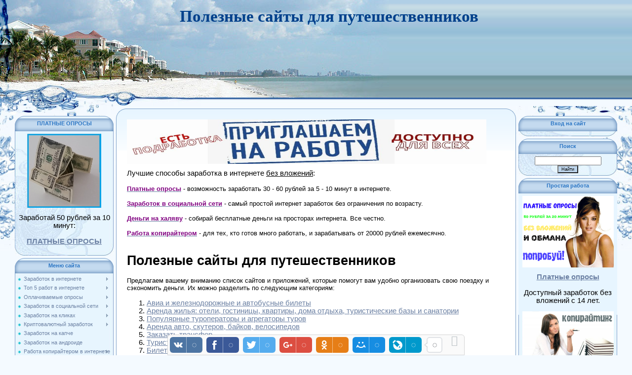

--- FILE ---
content_type: text/html; charset=UTF-8
request_url: http://zarab0t0k.ru/index/poleznye_sajty_dlja_puteshestvennikov/0-787
body_size: 33823
content:
<html>
<head>

	<script type="text/javascript">new Image().src = "//counter.yadro.ru/hit;ucoznet?r"+escape(document.referrer)+(screen&&";s"+screen.width+"*"+screen.height+"*"+(screen.colorDepth||screen.pixelDepth))+";u"+escape(document.URL)+";"+Date.now();</script>
	<script type="text/javascript">new Image().src = "//counter.yadro.ru/hit;ucoz_desktop_ad?r"+escape(document.referrer)+(screen&&";s"+screen.width+"*"+screen.height+"*"+(screen.colorDepth||screen.pixelDepth))+";u"+escape(document.URL)+";"+Date.now();</script>
<meta name="alpari_partner" content="1202387" />
<meta http-equiv="content-type" content="text/html; charset=UTF-8">
<meta http-equiv="X-UA-Compatible" content="IE=edge" />
<title>Полезные сайты для путешественников</title>


<link type="text/css" rel="StyleSheet" href="/.s/src/css/949.css" />

	<link rel="stylesheet" href="/.s/src/base.min.css?v=221108" />
	<link rel="stylesheet" href="/.s/src/layer7.min.css?v=221108" />

	<script src="/.s/src/jquery-1.12.4.min.js"></script>
	
	<script src="/.s/src/uwnd.min.js?v=221108"></script>
	<script src="//s772.ucoz.net/cgi/uutils.fcg?a=uSD&ca=2&ug=999&isp=0&r=0.826586796941331"></script>
	<link rel="stylesheet" href="/.s/src/ulightbox/ulightbox.min.css" />
	<link rel="stylesheet" href="/.s/src/social.css" />
	<script src="/.s/src/ulightbox/ulightbox.min.js"></script>
	<script>
/* --- UCOZ-JS-DATA --- */
window.uCoz = {"layerType":7,"sign":{"5255":"Помощник","7287":"Перейти на страницу с фотографией.","3125":"Закрыть","7252":"Предыдущий","7251":"Запрошенный контент не может быть загружен. Пожалуйста, попробуйте позже.","5458":"Следующий","7254":"Изменить размер","7253":"Начать слайд-шоу"},"language":"ru","country":"US","module":"index","uLightboxType":1,"site":{"domain":"zarab0t0k.ru","host":"zarab0t0k.ucoz.ru","id":"0zarab0t0k"},"ssid":"536202423210227234225"};
/* --- UCOZ-JS-CODE --- */

		function eRateEntry(select, id, a = 65, mod = 'index', mark = +select.value, path = '', ajax, soc) {
			if (mod == 'shop') { path = `/${ id }/edit`; ajax = 2; }
			( !!select ? confirm(select.selectedOptions[0].textContent.trim() + '?') : true )
			&& _uPostForm('', { type:'POST', url:'/' + mod + path, data:{ a, id, mark, mod, ajax, ...soc } });
		}
 function uSocialLogin(t) {
			var params = {"vkontakte":{"height":400,"width":790},"facebook":{"height":520,"width":950},"ok":{"height":390,"width":710},"google":{"width":700,"height":600},"yandex":{"height":515,"width":870}};
			var ref = escape(location.protocol + '//' + ('zarab0t0k.ru' || location.hostname) + location.pathname + ((location.hash ? ( location.search ? location.search + '&' : '?' ) + 'rnd=' + Date.now() + location.hash : ( location.search || '' ))));
			window.open('/'+t+'?ref='+ref,'conwin','width='+params[t].width+',height='+params[t].height+',status=1,resizable=1,left='+parseInt((screen.availWidth/2)-(params[t].width/2))+',top='+parseInt((screen.availHeight/2)-(params[t].height/2)-20)+'screenX='+parseInt((screen.availWidth/2)-(params[t].width/2))+',screenY='+parseInt((screen.availHeight/2)-(params[t].height/2)-20));
			return false;
		}
		function TelegramAuth(user){
			user['a'] = 9; user['m'] = 'telegram';
			_uPostForm('', {type: 'POST', url: '/index/sub', data: user});
		}
function loginPopupForm(params = {}) { new _uWnd('LF', ' ', -250, -100, { closeonesc:1, resize:1 }, { url:'/index/40' + (params.urlParams ? '?'+params.urlParams : '') }) }
/* --- UCOZ-JS-END --- */
</script>

	<style>.UhideBlock{display:none; }</style>

</head>

<body style="background:#F4FAFF; margin:0px; padding:0px;">
<div id="utbr8214" rel="s772"></div>

<div style="margin:0;padding:0;background:url('/.s/t/949/1.gif') repeat-x;">

<!--U1AHEADER1Z--><table border="0" cellpadding="0" cellspacing="0" width="80%" style="height:215px;background:url('/.s/t/949/2.jpg') no-repeat;">
 <tr><td width="308"><img src="/.s/t/949/3.jpg" border="0" alt='Заработок в интернете'></td>
 <td valign="top" style="padding-top:15px;" align="center"><span style="color:#00408B;font:21pt bold Verdana,Tahoma;"><!-- <logo> --><h3><strong>Полезные сайты для путешественников</strong></h3><!-- </logo> -->
</table><!--/U1AHEADER1Z-->

<div style="background:url('/.s/t/949/5.jpg') right top no-repeat;margin:0;padding:0;"><div style="background:url('/.s/t/949/6.jpg') no-repeat;margin:0;padding:0;">

<!-- <middle> -->
<table border="0" cellpadding="0" cellspacing="0" width="100%">
<tr>
<td valign="top" style="width:200px;padding-top:20px;padding-left:30px;">
<!--U1CLEFTER1Z--><table border="0" cellpadding="0" cellspacing="0" class="boxTable"><tr><td class="boxTitle"><b><!-- <bt> --><!--<s5184>-->ПЛАТНЫЕ ОПРОСЫ<!--</s>--><!-- </bt> --></b></td></tr><tr><td class="boxContent"><!-- <bc> -->
<p style="text-align: center;">
<a href="http://zarab0t0k.ru/index/platnye_oprosy/0-6" target="_blank"><img src='http://zarab0t0k.ru/z13.jpg' border='0' width='150' height='150' alt='Заработок в интернете - платные опросы'/></a><BR><BR>
<span style="font-size:11pt">Заработай 50 рублей за 10 минут:<BR><BR>
<a href="http://zarab0t0k.ru/index/platnye_oprosy/0-6" target="_blank"><b>ПЛАТНЫЕ ОПРОСЫ</b></a><BR><BR></span>
</p> 
 
<!-- </bc> --></td></tr></table>


<!-- <block1> -->

<table border="0" cellpadding="0" cellspacing="0" class="boxTable"><tr><td class="boxTitle"><b><!-- <bt> --><!--<s5184>-->Меню сайта<!--</s>--><!-- </bt> --></b></td></tr><tr><td class="boxContent"><!-- <bc> --><div id="uMenuDiv1" class="uMenuV" style="position:relative;"><ul class="uMenuRoot">
<li style="position:relative;"><div class="umn-tl"><div class="umn-tr"><div class="umn-tc"></div></div></div><div class="umn-ml"><div class="umn-mr"><div class="umn-mc"><div class="uMenuItem"><div class="uMenuArrow"></div><a href="/" target="_blank"><span>Заработок в интернете</span></a></div></div></div></div><div class="umn-bl"><div class="umn-br"><div class="umn-bc"><div class="umn-footer"></div></div></div></div><ul style="display:none;">
<li><div class="uMenuItem"><a href="/index/pravda_o_zarabotke_v_internete/0-97" target="_blank"><span>Правда о заработке в интернете</span></a></div><ul style="display:none;">
<li><div class="uMenuItem"><a href="/index/pro_kongruehntnost_ili_pochemu_moj_sajt_na_besplatnom_khostinge/0-91" target="_blank"><span>Про конгруэнтность</span></a></div></li>
<li><div class="uMenuItem"><a href="/index/istorija_moego_zarabotka_v_internete/0-93" target="_blank"><span>История моего заработка в интернете</span></a></div></li>
<li><div class="uMenuItem"><a href="http://zarab0t0k.ru/index/bystryj_zarabotok_v_internete_bez_vlozhenij_3_vida_bystrogo_zarabotka_v_internete_bez_vlozhenij/0-721"><span>Быстрый заработок в интернете без вложений</span></a></div></li>
<li><div class="uMenuItem"><a href="/index/khochu_rabotat_na_sebja/0-568"><span>Хочу работать на себя</span></a></div></li>
<li><div class="uMenuItem"><a href="http://zarab0t0k.ru/index/trening_o_zarabotke_i_rabote_v_internete/0-680"><span>Тренинг о заработке и работе в интернете</span></a></div></li></ul></li>
<li><div class="uMenuItem"><a href="/index/rabota_nochju_podrabotka/0-548" target="_blank"><span>Работа ночью</span></a></div><ul style="display:none;">
<li><div class="uMenuItem"><a href="/index/rabota_v_nochnoe_vremja_nochnaja_rabota_i_podrabotka/0-571" target="_blank"><span>Работа в ночное время</span></a></div></li></ul></li>
<li><div class="uMenuItem"><a href="/index/rabota_vecherom_vechernjaja_podrabotka/0-545" target="_blank"><span>Работа вечером</span></a></div><ul style="display:none;">
<li><div class="uMenuItem"><a href="/index/podrabotka_v_vechernee_vremja/0-563" target="_blank"><span>Подработка в вечернее время</span></a></div></li></ul></li>
<li><div class="uMenuItem"><a href="/index/rabota_na_domu_podrabotka_v_internete/0-92" target="_blank"><span>Работа на дому</span></a></div><ul style="display:none;">
<li><div class="uMenuItem"><a href="/index/vakansii_udalennoj_raboty_ne_v_ofise_20_variantov_kem_mozhno_rabotat_na_domu/0-741"><span>Вакансии удаленной работы на дому</span></a></div></li>
<li><div class="uMenuItem"><a href="/index/kak_zarabotat_sidja_doma/0-591" target="_blank"><span>Как заработать сидя дома</span></a></div></li>
<li><div class="uMenuItem"><a href="/index/nadomnaja_rabota/0-383" target="_blank"><span>Надомная работа</span></a></div></li>
<li><div class="uMenuItem"><a href="http://zarab0t0k.ru/index/kak_bystro_zarabotat_dengi_sidja_doma_bez_vlozhenij/0-716"><span>Как быстро заработать денег сидя дома</span></a></div></li>
<li><div class="uMenuItem"><a href="/index/najti_rabotu_na_domu/0-564"><span>Найти работу на дому</span></a></div></li>
<li><div class="uMenuItem"><a href="/index/kak_zarabotat_ne_vykhodja_iz_doma/0-556" target="_blank"><span>Как заработать не выходя из дома</span></a></div></li>
<li><div class="uMenuItem"><a href="/index/zarabotok_na_domu_dopolnitelnyj_zarabotok/0-186" target="_blank"><span>Заработок на дому</span></a></div></li>
<li><div class="uMenuItem"><a href="/index/nadomnaja_rabota_bez_vlozhenij/0-550"><span>Надомная работа без вложений</span></a></div></li>
<li><div class="uMenuItem"><a href="/index/rabota_ne_vykhodja_iz_doma_rabota_na_odin_den/0-616"><span>Работа не выходя из дома</span></a></div></li>
<li><div class="uMenuItem"><a href="/index/rabota_na_domu_s_pojavleniem_malysha_kak_rabotat_doma_esli_u_tebja_malenkij_rebenok_ot_0_do_3_let/0-746"><span>Работа на дому с появлением малыша</span></a></div></li></ul></li>
<li><div class="uMenuItem"><a href="/index/rabota_i_zarabotok_v_internete_dlja_shkolnikov_i_studentov/0-380" target="_blank"><span>Работа и заработок для школьников и студентов</span></a></div><ul style="display:none;">
<li><div class="uMenuItem"><a href="http://zarab0t0k.ru/index/5_sposobov_kak_zarabotat_dengi_studentu_vo_vremja_ucheby_rabota_i_ucheba/0-720"><span>5 способов как заработать деньги студенту</span></a></div></li>
<li><div class="uMenuItem"><a href="/index/kak_zarabotat_studentu/0-623"><span>Как заработать студенту</span></a></div></li>
<li><div class="uMenuItem"><a href="http://zarab0t0k.ru/index/kak_zarabotat_dengi_shkolniku_v_internete_bez_vlozhenij_2_vida_raboty_shkolniku/0-723"><span>Как заработать деньги школьнику в интернете без вложений</span></a></div></li></ul></li>
<li><div class="uMenuItem"><a href="/index/zarabotok_i_rabota_v_dekret_dlja_molodykh_mam/0-420" target="_blank"><span>Работа в декрет</span></a></div></li>
<li><div class="uMenuItem"><a href="/index/novaja_rabota_rabota_budushhego/0-530" target="_blank"><span>Новая работа</span></a></div></li>
<li><div class="uMenuItem"><a href="/index/perspektivnaja_rabota_ili_kak_nauchitsja_zarabatyvat_dengi/0-531" target="_blank"><span>Перспективная работа</span></a></div></li>
<li><div class="uMenuItem"><a href="/index/rabota_dlja_invalidov/0-381" target="_blank"><span>Работа для инвалидов</span></a></div></li>
<li><div class="uMenuItem"><a href="/index/rabota_v_internete_otzyvy/0-580" target="_blank"><span>Работа в интернете отзывы</span></a></div><ul style="display:none;">
<li><div class="uMenuItem"><a href="http://zarab0t0k.ru/index/pljusy_i_minusy_zarabotka_na_napisanii_otzyvov_v_internete/0-678"><span>Плюсы и минусы заработка на написании отзывов в интернете</span></a></div></li>
<li><div class="uMenuItem"><a href="/index/rabota_na_domu_otzyvy_otzyvy_o_rabote_na_domu/0-607" target="_blank"><span>Работа на дому отзывы</span></a></div></li></ul></li>
<li><div class="uMenuItem"><a href="/index/legalnyj_i_chestnyj_zarabotok_v_internete/0-592" target="_blank"><span>Честный заработок в интернете</span></a></div></li>
<li><div class="uMenuItem"><a href="/index/rabota_s_chastichnoj_zanjatnostju_v_moskve_svobodnyj_grafik/0-397" target="_blank"><span>Работа с частичной занятностью</span></a></div></li>
<li><div class="uMenuItem"><a href="/index/zarabotok_v_internete_dlja_nachinajushhikh/0-385" target="_blank"><span>Заработок в интернете для начинающих</span></a></div></li>
<li><div class="uMenuItem"><a href="/index/rabota_bez_opyta_i_vysshego_obrazovanija/0-422" target="_blank"><span>Работа без опыта</span></a></div></li>
<li><div class="uMenuItem"><a href="/index/bystryj_zarabotok_v_internete/0-627"><span>Быстрый заработок в интернете</span></a></div></li>
<li><div class="uMenuItem"><a href="/index/kak_zarabotat_ehlektronnye_dengi_rabota_v_svobodnoe_vremja/0-615" target="_blank"><span>Работа в свободное время</span></a></div></li>
<li><div class="uMenuItem"><a href="/index/rabota_dlja_vsekh/0-529" target="_blank"><span>Работа для всех</span></a></div></li>
<li><div class="uMenuItem"><a href="/index/sposoby_zarabotka_v_internete/0-403" target="_blank"><span>Все способы заработка в интернете</span></a></div></li>
<li><div class="uMenuItem"><a href="/index/zarabotok_v_internete_bez_obmana/0-626" target="_blank"><span>Заработок в интернете без обмана</span></a></div></li>
<li><div class="uMenuItem"><a href="/index/rabota_podrabotka_i_zarabotok_za_kompjuterom_i_na_kompjutere/0-424" target="_blank"><span>Работа за компьютером</span></a></div></li>
<li><div class="uMenuItem"><a href="/index/zarabotat_legko/0-583"><span>Заработать легко</span></a></div></li>
<li><div class="uMenuItem"><a href="/index/zarabotok_v_internete_s_nulja/0-50" target="_blank"><span>Заработок в интернете с нуля</span></a></div></li>
<li><div class="uMenuItem"><a href="/index/zarabotok_v_internete_bez_vlozhenij/0-51" target="_blank"><span>Заработок в интернете без вложений</span></a></div></li>
<li><div class="uMenuItem"><a href="/index/bystryj_sposob_zarabotat_deneg/0-612" target="_blank"><span>Быстрый способ заработать денег</span></a></div></li>
<li><div class="uMenuItem"><a href="/index/rabota_v_internete_bez_obmana/0-630"><span>Работа в интернете без обмана</span></a></div></li>
<li><div class="uMenuItem"><a href="/index/zarabotok_v_internete_bez_sajta/0-53" target="_blank"><span>Заработок в интернете без сайта</span></a></div></li>
<li><div class="uMenuItem"><a href="/index/internet_zarabotok_rabota_podrabotka_i_zarabotok_onlajn/0-427" target="_blank"><span>Заработок онлайн</span></a></div></li>
<li><div class="uMenuItem"><a href="/index/zarabotok_cherez_internet/0-388" target="_blank"><span>Заработок через интернет</span></a></div></li>
<li><div class="uMenuItem"><a href="/index/realnaja_rabota_v_internete_dlja_novichkov_bez_vlozhenij/0-423" target="_blank"><span>Реальная работа в интернете</span></a></div></li>
<li><div class="uMenuItem"><a href="/index/biznes_v_internete/0-395" target="_blank"><span>Бизнес в интернете</span></a></div></li>
<li><div class="uMenuItem"><a href="/index/zarabotok_v_seti/0-386" target="_blank"><span>Заработок в сети</span></a></div></li>
<li><div class="uMenuItem"><a href="/index/zarabotok_na_birzhe/0-399" target="_blank"><span>Заработок на бирже</span></a></div></li>
<li><div class="uMenuItem"><a href="/index/rabota_na_kompjutere_dlja_nachinajushhikh/0-590" target="_blank"><span>Работа на компьютере для начинающих</span></a></div></li>
<li><div class="uMenuItem"><a href="http://zarab0t0k.ru/index/bezopasnaja_rabota_v_internete_i_sposoby_moshennichestva/0-686"><span>Безопасная работа в интернете</span></a></div></li>
<li><div class="uMenuItem"><a href="/index/zarabotok_na_avtopilote/0-387" target="_blank"><span>Заработок на автопилоте</span></a></div></li>
<li><div class="uMenuItem"><a href="/index/udalennaja_rabota_na_domu_i_v_internete/0-394" target="_blank"><span>Удаленная работа</span></a></div></li>
<li><div class="uMenuItem"><a href="/index/vidy_zarabotka_v_internete/0-49" target="_blank"><span>Виды заработка в интернете</span></a></div></li>
<li><div class="uMenuItem"><a href="/index/rabota_dlja_tvorcheskikh_ljudej_kak_mozhno_zarabatyvat_dengi_kreativnym_ljudjam/0-752"><span>Работа для творческих людей</span></a></div></li>
<li><div class="uMenuItem"><a href="/index/intellektualnaja_internet_rabota_dlja_umnykh_ljudej_s_vysokim_iq/0-755"><span>Интеллектуальная интернет работа</span></a></div></li></ul></li>
<li style="position:relative;"><div class="umn-tl"><div class="umn-tr"><div class="umn-tc"></div></div></div><div class="umn-ml"><div class="umn-mr"><div class="umn-mc"><div class="uMenuItem"><div class="uMenuArrow"></div><a href="http://zarab0t0k.ru/index/top_5_sposobov_internet_raboty_frilans_i_obzor_luchshikh_vidov_zarabotka_bez_vlozhenij_dlja_novichkov/0-727"><span>Топ 5 работ в интернете</span></a></div></div></div></div><div class="umn-bl"><div class="umn-br"><div class="umn-bc"><div class="umn-footer"></div></div></div></div><ul style="display:none;">
<li><div class="uMenuItem"><a href="http://zarab0t0k.ru/index/zarabotok_v_internete_bez_vlozhenij_i_obmana_7_luchshikh_variantov_kak_mozhno_zarabotat_v_internete/0-731"><span>7 лучших вариантов заработка в интернете без вложений и обмана</span></a></div></li>
<li><div class="uMenuItem"><a href="/index/desjat_luchshikh_sajtov_dlja_zarabotka_v_internete_samyj_luchshij_sposob_zarabotat_v_internete/0-184" target="_blank"><span>Десять лучших сайтов для заработка в интернете</span></a></div><ul style="display:none;">
<li><div class="uMenuItem"><a href="/index/vse_sajty_dlja_zarabotka_v_internete/0-101" target="_blank"><span>Все сайты для заработка в интернете</span></a></div><ul style="display:none;">
<li><div class="uMenuItem"><a href="/index/platnye_oprosniki_oprosy_za_kotorye_platjat_dengi/0-141"><span>Платные опросники - опросы за которые платят деньги</span></a></div></li>
<li><div class="uMenuItem"><a href="/index/birzhi_kopirajta_spisok_luchshikh_birzh/0-156" target="_blank"><span>Биржи копирайта</span></a></div></li>
<li><div class="uMenuItem"><a href="/index/klikovye_sponsory_sajty_kotorye_platjat_za_kliki/0-106" target="_blank"><span>Кликовые спонсоры</span></a></div></li>
<li><div class="uMenuItem"><a href="/index/luchshie_bukmekery_spisok_bukmekerov/0-158" target="_blank"><span>Лучшие букмекеры</span></a></div></li>
<li><div class="uMenuItem"><a href="/index/igra_gde_mozhno_zarabotat_igry_na_dengi/0-159"><span>Игра где можно заработать</span></a></div></li>
<li><div class="uMenuItem"><a href="/index/poker_rumy_luchshie_pokerrumy/0-160" target="_blank"><span>Покер румы</span></a></div></li>
<li><div class="uMenuItem"><a href="/index/torgovye_sistemy_foreks_luchshie_brokery/0-157" target="_blank"><span>Торговые системы форекс</span></a></div></li></ul></li></ul></li></ul></li>
<li style="position:relative;"><div class="umn-tl"><div class="umn-tr"><div class="umn-tc"></div></div></div><div class="umn-ml"><div class="umn-mr"><div class="umn-mc"><div class="uMenuItem"><div class="uMenuArrow"></div><a href="/index/platnye_oprosy/0-6"><span>Оплачиваемые опросы</span></a></div></div></div></div><div class="umn-bl"><div class="umn-br"><div class="umn-bc"><div class="umn-footer"></div></div></div></div><ul style="display:none;">
<li><div class="uMenuItem"><a href="/index/platnye_oprosy/0-94" target="_blank"><span>Платные опросы в Москве</span></a></div></li>
<li><div class="uMenuItem"><a href="/index/onlajn_oprosy_za_dengi_platnye_onlajn_oprosy/0-389" target="_blank"><span>Онлайн опросы за деньги – Платные онлайн опросы</span></a></div></li>
<li><div class="uMenuItem"><a href="/index/oprosy_za_dengi_v_moskve_uchastie_v_oprosakh_za_dengi/0-95" target="_blank"><span>Опросы за деньги в Москве</span></a></div></li>
<li><div class="uMenuItem"><a href="/index/oprosy_v_kontakte/0-600"><span>Опросы в контакте</span></a></div></li>
<li><div class="uMenuItem"><a href="/index/platnoe_anketirovanie_oprosy_za_dengi_dlja_podrostkov/0-560" target="_blank"><span>Платное анкетирование</span></a></div></li>
<li><div class="uMenuItem"><a href="/index/sajty_oprosniki/0-358"><span>Сайты опросники</span></a></div></li>
<li><div class="uMenuItem"><a href="/index/kak_zarabotat_na_telefone/0-639"><span>Как заработать на телефоне</span></a></div></li>
<li><div class="uMenuItem"><a href="/index/zapolnenie_anket_za_dengi/0-544" target="_blank"><span>Заполнение анкет за деньги</span></a></div></li>
<li><div class="uMenuItem"><a href="http://zarab0t0k.ru/index/moe_mnenie_oprosy_prizy_i_otzyvy/0-701"><span>Мое мнение – опросы, призы и отзывы</span></a></div></li>
<li><div class="uMenuItem"><a href="http://zarab0t0k.ru/index/uchastie_v_oprosakh_za_dengi/0-717"><span>Участие в опросах за деньги</span></a></div></li>
<li><div class="uMenuItem"><a href="/index/soc_oprosy_za_dengi_platnye_soc_oprosy/0-557" target="_blank"><span>Соц опросы за деньги</span></a></div></li>
<li><div class="uMenuItem"><a href="http://zarab0t0k.ru/index/platnye_onlajn_oprosy_za_dengi_srazu/0-713"><span>Платные онлайн опросы за деньги сразу</span></a></div></li>
<li><div class="uMenuItem"><a href="/index/socialnye_oprosy_za_dengi_platnye_sociologicheskie_oprosy/0-565" target="_blank"><span>Социальные опросы за деньги</span></a></div></li>
<li><div class="uMenuItem"><a href="/index/zarabotat_na_oprosakh_v_internete/0-411" target="_blank"><span>Заработать на опросах</span></a></div></li>
<li><div class="uMenuItem"><a href="/index/oprosnye_kompanii/0-528"><span>Опросные компании</span></a></div></li></ul></li>
<li style="position:relative;"><div class="umn-tl"><div class="umn-tr"><div class="umn-tc"></div></div></div><div class="umn-ml"><div class="umn-mr"><div class="umn-mc"><div class="uMenuItem"><div class="uMenuArrow"></div><a href="/index/zarabotok_v_socialnoj_seti/0-62" target="_blank"><span>Заработок в социальной сети</span></a></div></div></div></div><div class="umn-bl"><div class="umn-br"><div class="umn-bc"><div class="umn-footer"></div></div></div></div><ul style="display:none;">
<li><div class="uMenuItem"><a href="/index/zarabotok_v_socialnoj_seti_peoplestring/0-73" target="_blank"><span>Заработок в социальной сети peoplestring</span></a></div></li>
<li><div class="uMenuItem"><a href="/index/zarabotok_v_socialtools/0-85" target="_blank"><span>Заработок в Socialtools</span></a></div></li>
<li><div class="uMenuItem"><a href="/index/kak_zarabotat_v_kontakte_dengi_vkontakte/0-547" target="_blank"><span>Как заработать в контакте</span></a></div><ul style="display:none;">
<li><div class="uMenuItem"><a href="/index/podrabotka_v_kontakte/0-541"><span>Подработка в контакте</span></a></div></li>
<li><div class="uMenuItem"><a href="http://zarab0t0k.ru/index/rabota_vkontakte_2_vida_raboty_vkontakte/0-722"><span>Работа вконтакте</span></a></div></li></ul></li>
<li><div class="uMenuItem"><a href="/index/sajty_dlja_zarabotka_deneg/0-656"><span>Все сайты для заработка денег в соц сетях: Вконтакте, Фейсбуке, Одноклассниках и Твиттере</span></a></div></li>
<li><div class="uMenuItem"><a href="http://zarab0t0k.ru/index/qcomment_servis_dlja_zarabotka_v_soc_setjakh/0-676"><span>Qcomment – сервис для заработка в соц сетях</span></a></div></li>
<li><div class="uMenuItem"><a href="http://zarab0t0k.ru/index/reklama_i_prodvizhenie_v_socialnykh_setjakh_3_varianta_raskrutki_v_soc_setjakh/0-726"><span>Реклама и продвижение в социальных сетях</span></a></div></li>
<li><div class="uMenuItem"><a href="http://zarab0t0k.ru/index/zarabotok_na_lajkakh_v_internete_bez_vlozhenij_luchshij_sposob_kak_zarabotat_na_lajkakh_dengi/0-729"><span>Заработок на лайках</span></a></div></li>
<li><div class="uMenuItem"><a href="/index/rabota_v_kontakte/0-535"><span>Работа в контакте</span></a></div></li>
<li><div class="uMenuItem"><a href="/index/zarabotok_v_kontakte/0-522"><span>Заработок в контакте</span></a></div></li>
<li><div class="uMenuItem"><a href="/index/kak_zarabotat_v_facebook/0-589" target="_blank"><span>Как заработать в facebook</span></a></div></li>
<li><div class="uMenuItem"><a href="/index/kak_zarabotat_na_gruppe_v_kontakte/0-641" target="_blank"><span>Как заработать на группе в контакте</span></a></div></li>
<li><div class="uMenuItem"><a href="/index/zarabotok_v_soc_seti/0-587"><span>Заработок в соц сети</span></a></div></li></ul></li>
<li style="position:relative;"><div class="umn-tl"><div class="umn-tr"><div class="umn-tc"></div></div></div><div class="umn-ml"><div class="umn-mr"><div class="umn-mc"><div class="uMenuItem"><div class="uMenuArrow"></div><a href="/index/kliki_serfing_zadanija/0-4" target="_blank"><span>Заработок на кликах</span></a></div></div></div></div><div class="umn-bl"><div class="umn-br"><div class="umn-bc"><div class="umn-footer"></div></div></div></div><ul style="display:none;">
<li><div class="uMenuItem"><a href="/index/zarubezhnye_buksy/0-43" target="_blank"><span>Зарубежные платящие буксы</span></a></div></li>
<li><div class="uMenuItem"><a href="/index/zarabotok_na_buksakh/0-46" target="_blank"><span>Заработок на буксах</span></a></div></li>
<li><div class="uMenuItem"><a href="/index/zarabotok_na_klikakh/0-44" target="_blank"><span>Заработок на письмах без вложений</span></a></div></li>
<li><div class="uMenuItem"><a href="/index/zarabotok_na_serfinge/0-45" target="_blank"><span>Заработок на серфинге</span></a></div></li>
<li><div class="uMenuItem"><a href="/index/zarabotok_na_zadanijakh/0-48" target="_blank"><span>Заработок на заданиях</span></a></div></li>
<li><div class="uMenuItem"><a href="/index/zarabotok_na_platnykh_skachivanijakh/0-47" target="_blank"><span>Заработок на платных скачиваниях</span></a></div></li>
<li><div class="uMenuItem"><a href="/index/zarabotok_s_pochtovikami/0-37" target="_blank"><span>Заработок с почтовиками</span></a></div></li>
<li><div class="uMenuItem"><a href="/index/kak_nabrat_referalov/0-86" target="_blank"><span>Как набрать рефералов</span></a></div></li>
<li><div class="uMenuItem"><a href="/index/sistemy_aktivnoj_reklamy_luchshie_sar/0-87" target="_blank"><span>Системы активной рекламы</span></a></div></li>
<li><div class="uMenuItem"><a href="/index/kak_zarabotat_na_wmmail/0-89" target="_blank"><span>Как заработать на Wmmail</span></a></div></li>
<li><div class="uMenuItem"><a href="/index/zarabotok_na_avtoserfinge/0-41" target="_blank"><span>Заработок на автосерфинге</span></a></div><ul style="display:none;">
<li><div class="uMenuItem"><a href="/index/avtoserfing_chto_takoe_avtoserfing/0-449" target="_blank"><span>Что такое автосерфинг</span></a></div></li></ul></li></ul></li>
<li style="position:relative;"><div class="umn-tl"><div class="umn-tr"><div class="umn-tc"></div></div></div><div class="umn-ml"><div class="umn-mr"><div class="umn-mc"><div class="uMenuItem"><div class="uMenuArrow"></div><a href="/index/obzor_zarabotka_na_kriptovajute_v_internete_top_8_populjarnykh_vidov_kriptovaljutnogo_dokhoda/0-767"><span>Криптовалютный заработок</span></a></div></div></div></div><div class="umn-bl"><div class="umn-br"><div class="umn-bc"><div class="umn-footer"></div></div></div></div><ul style="display:none;">
<li><div class="uMenuItem"><a href="http://zarab0t0k.ru/index/brauzernyj_majning_bitkoinov_i_kriptovaljuty_bez_vlozhenij_besplatnye_programmy_dlja_majninga/0-737"><span>Майнинг криптовалюты</span></a></div><ul style="display:none;">
<li><div class="uMenuItem"><a href="/index/opisanie_sajta_browsermine_zarabotok_na_brauzernom_majninge_i_vyvod_deneg/0-759"><span>Описание сайта Browsermine</span></a></div></li>
<li><div class="uMenuItem"><a href="/index/kak_ustanovit_majning_na_sajt_ili_blog_blogspot_neobychnyj_zarabotok_na_majninge_bez_vlozhenij/0-762"><span>Как установить майнинг на свой сайт</span></a></div></li></ul></li>
<li><div class="uMenuItem"><a href="/index/chto_takoe_oblachnyj_majning_spisok_sajtov_dlja_passivnogo_i_avtomaticheskogo_zarabotka_v_internete/0-763"><span>Облачный майнинг</span></a></div></li>
<li><div class="uMenuItem"><a href="http://zarab0t0k.ru/index/kak_poluchit_bitkoiny_i_satoshi_besplatno_top_20_mest_gde_vzjat_bitcoin_na_khaljavu_krany_i_buksy/0-734"><span>Криптовалютные краны и буксы</span></a></div><ul style="display:none;">
<li><div class="uMenuItem"><a href="/index/kak_zarabatyvat_kriptovaljutu_na_kranakh_zarabotok_satoshi_na_sajte_freebitco/0-760"><span>Как зарабатывать криптовалюту на кранах.  Заработок сатоши на сайте freebitco.in</span></a></div></li>
<li><div class="uMenuItem"><a href="/index/opisanie_sajta_bitfun_co_kak_zarabatyvat_dengi_na_onlajn_krane_bez_vlozhenij/0-761"><span>Описание сайта Bitfun</span></a></div></li>
<li><div class="uMenuItem"><a href="/index/proverennye_i_nadezhnye_kriptovaljutnye_krany_sajty_analogi_freebitco_in/0-789"><span>Проверенные и надежные криптовалютные краны – сайты аналоги freebitco.in</span></a></div></li></ul></li>
<li><div class="uMenuItem"><a href="http://zarab0t0k.ru/index/luchshie_birzhi_kriptovaljut_top_proverennykh_i_nadezhnykh_sajtov_dlja_torgovli_kriptovaljutami_onlajn/0-733"><span>Лучшие биржи криптовалют</span></a></div></li>
<li><div class="uMenuItem"><a href="http://zarab0t0k.ru/index/luchshie_onlajn_obmenniki_kriptovaljuty_i_ehlektronnykh_deneg_kak_obmenjat_rubli_na_bitkoiny_bitcoin/0-735"><span>Лучшие онлайн обменники криптовалюты</span></a></div></li>
<li><div class="uMenuItem"><a href="http://zarab0t0k.ru/index/kriptovaljutnye_platezhnye_sistemy_gde_i_kak_sozdat_ehlektronnyj_koshelek_dlja_khranenija_kriptovaljut/0-736"><span>Криптовалютные платежные системы</span></a></div><ul style="display:none;">
<li><div class="uMenuItem"><a href="/index/opisanie_proekta_faucethub_io_registracija_i_kak_zarabatyvat_dengi_na_majninge/0-758"><span>Описание проекта Faucethub</span></a></div></li></ul></li>
<li><div class="uMenuItem"><a href="/index/chto_takoe_ico_pokupka_tokenov_v_populjarnykh_i_nadezhnykh_iso_investirovanie_v_budushhee/0-764"><span>Что такое ICO</span></a></div><ul style="display:none;">
<li><div class="uMenuItem"><a href="http://zarab0t0k.ru/index/ukit_ico_novyj_format_sozdanija_sajtov_s_iskusstvennym_intellektom/0-738"><span>Что такое uKit ICO</span></a></div></li></ul></li>
<li><div class="uMenuItem"><a href="http://zarab0t0k.ru/index/chto_takoe_bitkoin_bitcoin_i_satoshi_satoshi_skolko_stoit_gde_mozhno_kupit_luchshie_birzhi_btc/0-732"><span>Что такое биткоин</span></a></div></li></ul></li>
<li><div class="umn-tl"><div class="umn-tr"><div class="umn-tc"></div></div></div><div class="umn-ml"><div class="umn-mr"><div class="umn-mc"><div class="uMenuItem"><a href="/index/zarabotok_na_kapche_v_internete_luchshie_proekty_dlja_raboty_po_vvodu_simvolov_za_dengi/0-756"><span>Заработок на капче</span></a></div></div></div></div><div class="umn-bl"><div class="umn-br"><div class="umn-bc"><div class="umn-footer"></div></div></div></div></li>
<li><div class="umn-tl"><div class="umn-tr"><div class="umn-tc"></div></div></div><div class="umn-ml"><div class="umn-mr"><div class="umn-mc"><div class="uMenuItem"><a href="/index/3_vida_zarabotka_na_androide_v_smartfone_zadanija_realnaja_rabota_i_sozdanie_mobilnogo_prilozhenija/0-757"><span>Заработок на андроиде</span></a></div></div></div></div><div class="umn-bl"><div class="umn-br"><div class="umn-bc"><div class="umn-footer"></div></div></div></div></li>
<li style="position:relative;"><div class="umn-tl"><div class="umn-tr"><div class="umn-tc"></div></div></div><div class="umn-ml"><div class="umn-mr"><div class="umn-mc"><div class="uMenuItem"><div class="uMenuArrow"></div><a href="/index/stati_rerajt_posting/0-5" target="_blank"><span>Работа копирайтером в интернете</span></a></div></div></div></div><div class="umn-bl"><div class="umn-br"><div class="umn-bc"><div class="umn-footer"></div></div></div></div><ul style="display:none;">
<li><div class="uMenuItem"><a href="http://zarab0t0k.ru/index/chto_takoe_kopirajting/0-662"><span>Что такое копирайтинг</span></a></div></li>
<li><div class="uMenuItem"><a href="/index/rabota_kopirajterom_na_domu_i_v_internete/0-390" target="_blank"><span>Работа копирайтером на дому</span></a></div></li>
<li><div class="uMenuItem"><a href="/index/rabota_na_blogun_ru/0-16" target="_blank"><span>Работа на blogun.ru</span></a></div></li>
<li><div class="uMenuItem"><a href="/index/rabota_na_textsale/0-17" target="_blank"><span>Работа на Textsale</span></a></div></li>
<li><div class="uMenuItem"><a href="/index/rabota_na_advego/0-19" target="_blank"><span>Работа на Advego</span></a></div></li>
<li><div class="uMenuItem"><a href="/index/rabota_na_otzovik/0-25" target="_blank"><span>Работа на Otzovik</span></a></div><ul style="display:none;">
<li><div class="uMenuItem"><a href="http://zarab0t0k.ru/index/otzovik_kak_zarabotat_dengi_na_sajte/0-677"><span>Отзовик – как заработать деньги на сайте</span></a></div></li></ul></li>
<li><div class="uMenuItem"><a href="http://zarab0t0k.ru/index/proverka_unikalnosti_teksta/0-671"><span>Проверка уникальности текста</span></a></div></li>
<li><div class="uMenuItem"><a href="http://zarab0t0k.ru/index/rabota_rerajterom/0-679"><span>Работа рерайтером</span></a></div></li>
<li><div class="uMenuItem"><a href="/index/kak_razmnozhit_tekst_ili_statju/0-769"><span>Как размножить текст или статью</span></a></div></li>
<li><div class="uMenuItem"><a href="/index/prodazha_statej/0-584"><span>Продажа статей</span></a></div></li></ul></li>
<li style="position:relative;"><div class="umn-tl"><div class="umn-tr"><div class="umn-tc"></div></div></div><div class="umn-ml"><div class="umn-mr"><div class="umn-mc"><div class="uMenuItem"><div class="uMenuArrow"></div><a href="/index/gde_mozhno_prodat_statju/0-60" target="_blank"><span>Биржи статей</span></a></div></div></div></div><div class="umn-bl"><div class="umn-br"><div class="umn-bc"><div class="umn-footer"></div></div></div></div><ul style="display:none;">
<li><div class="uMenuItem"><a href="/index/gde_mozhno_kupit_statju/0-61" target="_blank"><span>Где можно купить статью</span></a></div></li>
<li><div class="uMenuItem"><a href="http://zarab0t0k.ru/index/kupit_testy_na_sajt_zakazat_stati_dlja_sajta/0-719"><span>Купить тесты на сайт или заказать статьи для сайта</span></a></div></li></ul></li>
<li style="position:relative;"><div class="umn-tl"><div class="umn-tr"><div class="umn-tc"></div></div></div><div class="umn-ml"><div class="umn-mr"><div class="umn-mc"><div class="uMenuItem"><div class="uMenuArrow"></div><a href="/index/chto_takoe_youtube_i_kak_mozhno_zarabatyvat_dengi_na_svoem_kanale_v_jutub/0-742"><span>Как зарабатывать в youtube</span></a></div></div></div></div><div class="umn-bl"><div class="umn-br"><div class="umn-bc"><div class="umn-footer"></div></div></div></div><ul style="display:none;">
<li><div class="uMenuItem"><a href="http://zarab0t0k.ru/index/zarabotok_v_jutub_kak_zarabotat_v_youtube/0-666"><span>Заработок в ютуб через скринкасту</span></a></div></li>
<li><div class="uMenuItem"><a href="http://zarab0t0k.ru/index/kak_sozdat_ili_sdelat_klip/0-687"><span>Как создать или сделать клип</span></a></div></li></ul></li>
<li style="position:relative;"><div class="umn-tl"><div class="umn-tr"><div class="umn-tc"></div></div></div><div class="umn-ml"><div class="umn-mr"><div class="umn-mc"><div class="uMenuItem"><div class="uMenuArrow"></div><a href="/index/zarabotok_v_internete_na_igrakh/0-66" target="_blank"><span>Заработок в интернете на играх</span></a></div></div></div></div><div class="umn-bl"><div class="umn-br"><div class="umn-bc"><div class="umn-footer"></div></div></div></div><ul style="display:none;">
<li><div class="uMenuItem"><a href="/index/zarabotok_na_igre_fermasosedi/0-88" target="_blank"><span>Заработок на игре fermasosedi</span></a></div></li></ul></li>
<li style="position:relative;"><div class="umn-tl"><div class="umn-tr"><div class="umn-tc"></div></div></div><div class="umn-ml"><div class="umn-mr"><div class="umn-mc"><div class="uMenuItem"><div class="uMenuArrow"></div><a href="/index/zarabotok_na_bukmekerskikh_kontorakh/0-67" target="_blank"><span>Заработок на букмекерских конторах</span></a></div></div></div></div><div class="umn-bl"><div class="umn-br"><div class="umn-bc"><div class="umn-footer"></div></div></div></div><ul style="display:none;">
<li><div class="uMenuItem"><a href="http://zarab0t0k.ru/index/obzor_bukmekerskikh_kontor/0-661"><span>Обзор букмекерских контор</span></a></div></li>
<li><div class="uMenuItem"><a href="/index/kak_vyigrat_na_stavkakh_chto_takoe_bukmekerskaja_kontora/0-569" target="_blank"><span>Как выиграть на ставках</span></a></div></li>
<li><div class="uMenuItem"><a href="/index/spisok_bukmekerskikh_kontor/0-537" target="_blank"><span>Список букмекерских контор</span></a></div></li>
<li><div class="uMenuItem"><a href="/index/taktiki_stavok_v_bukmekerskikh_kontorakh/0-76" target="_blank"><span>Тактики ставок в букмекерских конторах</span></a></div><ul style="display:none;">
<li><div class="uMenuItem"><a href="/index/probivanie/0-151"><span>Пробивание</span></a></div></li>
<li><div class="uMenuItem"><a href="/index/stavki_na_liderov/0-152"><span>Ставки на лидеров</span></a></div></li>
<li><div class="uMenuItem"><a href="/index/igra_na_bolshikh_koehfficientakh/0-153"><span>Игра на больших коэффициентах</span></a></div></li>
<li><div class="uMenuItem"><a href="http://zarab0t0k.ru/index/strategii_stavok_na_autsajdera/0-709"><span>Стратегии ставок на аутсайдера</span></a></div></li></ul></li>
<li><div class="uMenuItem"><a href="/index/zarabotok_na_stavkakh_kak_zarabotat_na_stavkakh/0-154"><span>Заработок на ставках</span></a></div></li>
<li><div class="uMenuItem"><a href="/index/stavki_na_futbol/0-585"><span>Ставки на футбол</span></a></div><ul style="display:none;">
<li><div class="uMenuItem"><a href="/index/futbolnye_stavki_onlajn_kak_zarabotat_na_futbole/0-562" target="_blank"><span>Футбольные ставки</span></a></div></li></ul></li>
<li><div class="uMenuItem"><a href="/index/zarabotok_na_sporte_kak_delat_stavki_na_sport_v_bukmekerskikh_kontorakh/0-173"><span>Заработок на спорте </span></a></div></li>
<li><div class="uMenuItem"><a href="/index/luchshie_bukmekerskie_kontory/0-508" target="_blank"><span>Лучшие букмекерские конторы</span></a></div><ul style="display:none;">
<li><div class="uMenuItem"><a href="/index/kak_vyigrat_v_bukmekerskoj_kontore/0-509" target="_blank"><span>Как выиграть в букмекерской конторе</span></a></div></li></ul></li>
<li><div class="uMenuItem"><a href="/index/stavki_na_tennis/0-605"><span>Ставки на теннис</span></a></div></li>
<li><div class="uMenuItem"><a href="/index/stavki_na_sport_onlajn/0-601"><span>Ставки на спорт онлайн</span></a></div></li>
<li><div class="uMenuItem"><a href="/index/luchshie_sajty_sportivnykh_prognozov_kak_zarabatyvat_dengi_na_prognozakh_na_sport_futbol_i_khokkej/0-754"><span>Прогнозы на спорт</span></a></div></li></ul></li>
<li style="position:relative;"><div class="umn-tl"><div class="umn-tr"><div class="umn-tc"></div></div></div><div class="umn-ml"><div class="umn-mr"><div class="umn-mc"><div class="uMenuItem"><div class="uMenuArrow"></div><a href="/index/zarabotok_na_foreks/0-69" target="_blank"><span>Заработок на форекс</span></a></div></div></div></div><div class="umn-bl"><div class="umn-br"><div class="umn-bc"><div class="umn-footer"></div></div></div></div><ul style="display:none;">
<li><div class="uMenuItem"><a href="/index/polnyj_spisok_foreks_kompanij_brokerov_dlja_trejdinga_i_investicij/0-739"><span>Полный список форекс компаний (брокеров) для трейдинга и инвестиций</span></a></div></li>
<li><div class="uMenuItem"><a href="/index/chto_takoe_trejding_i_kak_na_nem_zarabotat_dengi_luchshie_birzhi_dlja_torgovli_foreks_i_kriptovaljutami/0-766"><span>Что такое трейдинг</span></a></div></li></ul></li>
<li style="position:relative;"><div class="umn-tl"><div class="umn-tr"><div class="umn-tc"></div></div></div><div class="umn-ml"><div class="umn-mr"><div class="umn-mc"><div class="uMenuItem"><div class="uMenuArrow"></div><a href="/index/zarabotok_na_investicijakh/0-64" target="_blank"><span>Заработок на инвестициях</span></a></div></div></div></div><div class="umn-bl"><div class="umn-br"><div class="umn-bc"><div class="umn-footer"></div></div></div></div><ul style="display:none;">
<li><div class="uMenuItem"><a href="/index/populjarnye_vidy_investicij_kuda_gramotno_vlozhit_svoi_sberezhenija/0-765"><span>Популярные виды инвестиций: куда грамотно вложить свои сбережения</span></a></div></li></ul></li>
<li style="position:relative;"><div class="umn-tl"><div class="umn-tr"><div class="umn-tc"></div></div></div><div class="umn-ml"><div class="umn-mr"><div class="umn-mc"><div class="uMenuItem"><div class="uMenuArrow"></div><a href="/index/zarabotok_na_pokere/0-65" target="_blank"><span>Заработок на покере</span></a></div></div></div></div><div class="umn-bl"><div class="umn-br"><div class="umn-bc"><div class="umn-footer"></div></div></div></div><ul style="display:none;">
<li><div class="uMenuItem"><a href="/index/otvety_na_voprosy_viktoriny_pokerstrategy_com/0-432" target="_blank"><span>Ответы на вопросы викторины pokerstrategy.com</span></a></div></li>
<li><div class="uMenuItem"><a href="/index/poker_na_dengi_onlajn_kak_nauchitsja_igrat_v_poker/0-410" target="_blank"><span>Покер на деньги онлайн</span></a></div></li></ul></li>
<li style="position:relative;"><div class="umn-tl"><div class="umn-tr"><div class="umn-tc"></div></div></div><div class="umn-ml"><div class="umn-mr"><div class="umn-mc"><div class="uMenuItem"><div class="uMenuArrow"></div><a href="/index/drugie_zarabotki_v_internete/0-40" target="_blank"><span>Другой заработок в интернете</span></a></div></div></div></div><div class="umn-bl"><div class="umn-br"><div class="umn-bc"><div class="umn-footer"></div></div></div></div><ul style="display:none;">
<li><div class="uMenuItem"><a href="/index/zarabotok_na_forumakh_forumy_kotorye_platjat_za_soobshhenija/0-90" target="_blank"><span>Заработок на форумах</span></a></div></li>
<li><div class="uMenuItem"><a href="/index/zarabotok_na_trafike/0-398"><span>Заработок на трафике</span></a></div></li>
<li><div class="uMenuItem"><a href="/index/zarabotok_v_internete_na_prosmotre_reklamy/0-396" target="_blank"><span>Заработок в интернете на просмотре рекламы</span></a></div></li>
<li><div class="uMenuItem"><a href="/index/fajloobmenniki/0-7" target="_blank"><span>Что из себя представляет заработок на файлообменниках. Плюсы и минусы такой интернет работы</span></a></div></li>
<li><div class="uMenuItem"><a href="/index/zarabotok_na_kapche/0-408" target="_blank"><span>Заработок на капче</span></a></div></li>
<li><div class="uMenuItem"><a href="/index/rabota_frilanserom_rabota_dlja_frilansera/0-393" target="_blank"><span>Работа фрилансером</span></a></div></li>
<li><div class="uMenuItem"><a href="/index/zarabotok_na_videokarte_v_internete/0-614"><span>Заработок на видеокарте в интернете</span></a></div></li>
<li><div class="uMenuItem"><a href="/index/zarabotok_na_kommentarijakh/0-620" target="_blank"><span>Заработок на комментариях</span></a></div></li></ul></li>
<li style="position:relative;"><div class="umn-tl"><div class="umn-tr"><div class="umn-tc"></div></div></div><div class="umn-ml"><div class="umn-mr"><div class="umn-mc"><div class="uMenuItem"><div class="uMenuArrow"></div><a href="/index/kak_sozdat_sajt/0-55" target="_blank"><span>Как создать сайт</span></a></div></div></div></div><div class="umn-bl"><div class="umn-br"><div class="umn-bc"><div class="umn-footer"></div></div></div></div><ul style="display:none;">
<li><div class="uMenuItem"><a href="/index/sozdanie_sajta/0-29" target="_blank"><span>Создание сайта на Укозе: Пошаговая инструкция для создания сайта на ucoz с нуля</span></a></div><ul style="display:none;">
<li><div class="uMenuItem"><a href="/index/sajt_pochtovikov/0-30" target="_blank"><span>Сайт почтовиков</span></a></div></li>
<li><div class="uMenuItem"><a href="/index/sajt_fajloobmenniki/0-31" target="_blank"><span>Сайт файлообменники</span></a></div></li>
<li><div class="uMenuItem"><a href="/index/sajt_reklamy/0-36" target="_blank"><span>Сайт рекламы</span></a></div></li></ul></li>
<li><div class="uMenuItem"><a href="/index/platnyj_khosting/0-376"><span>Платный хостинг</span></a></div></li>
<li><div class="uMenuItem"><a href="http://zarab0t0k.ru/index/jukoz_besplatnyj_konstruktor_sajtov/0-675"><span>Юкоз - бесплатный конструктор сайтов</span></a></div></li></ul></li>
<li style="position:relative;"><div class="umn-tl"><div class="umn-tr"><div class="umn-tc"></div></div></div><div class="umn-ml"><div class="umn-mr"><div class="umn-mc"><div class="uMenuItem"><div class="uMenuArrow"></div><a href="/index/kak_zarabotat_na_sajte/0-56" target="_blank"><span>Как заработать на сайте</span></a></div></div></div></div><div class="umn-bl"><div class="umn-br"><div class="umn-bc"><div class="umn-footer"></div></div></div></div><ul style="display:none;">
<li><div class="uMenuItem"><a href="/index/zarabotok_na_sajte/0-99" target="_blank"><span>Заработок на сайте</span></a></div></li>
<li><div class="uMenuItem"><a href="http://zarab0t0k.ru/index/kartinki_dlja_sajta_kak_privlech_posetitelej_na_sajt/0-673"><span>Картинки для сайта</span></a></div></li>
<li><div class="uMenuItem"><a href="http://zarab0t0k.ru/index/kupit_stati_dlja_sajta_deshevo_top_3_sposoba_kak_i_gde_mozhno_zakazat_teksty_na_sajt_nedorogo/0-730"><span>Купить статьи для сайта дешево</span></a></div></li>
<li><div class="uMenuItem"><a href="/index/zarabotok_s_pomoshhju_sajta/0-497" target="_blank"><span>Заработок с помощью сайта: подробная инструкция, разные варианты</span></a></div></li>
<li><div class="uMenuItem"><a href="/index/zarabotok_na_bloge_kak_zarabotat_na_bloge/0-392" target="_blank"><span>Заработок на блоге в интернете: как зарабатывать деньги на личных блогах</span></a></div></li>
<li><div class="uMenuItem"><a href="/index/zarabotok_v_internete_na_sajte/0-52" target="_blank"><span>Заработок в интернете на сайте с помощью партнерских программ (партнерок)</span></a></div></li>
<li><div class="uMenuItem"><a href="http://zarab0t0k.ru/index/napolnenie_sajta_kontentom/0-681"><span>Наполнение сайта контентом</span></a></div></li>
<li><div class="uMenuItem"><a href="/index/zarabotok_na_prodazhe_ssylok/0-77" target="_blank"><span>Заработок на продаже ссылок через биржи</span></a></div></li>
<li><div class="uMenuItem"><a href="http://zarab0t0k.ru/index/ehffektivnost_sajta_kak_sozdat_khoroshij_sajt/0-688"><span>Как создать хороший и эффективный сайт</span></a></div></li>
<li><div class="uMenuItem"><a href="http://zarab0t0k.ru/index/monetizacija_sajta_kak_monetizirovat_sajt/0-697"><span>Монетизация сайта</span></a></div></li>
<li><div class="uMenuItem"><a href="http://zarab0t0k.ru/index/chto_takoe_kontent_dlja_sajta_i_gde_ego_kupit/0-706"><span>Что такое контент для сайта и где его можно купить</span></a></div></li>
<li><div class="uMenuItem"><a href="/index/luchshie_i_besplatnye_konstruktory_sajtov_i_lendingov/0-775"><span>Лучшие и бесплатные конструкторы сайтов и лендингов</span></a></div></li>
<li><div class="uMenuItem"><a href="/index/gde_kupit_domenoe_imja_dlja_sajta_nedorogo_bystraja_registracija_domenov/0-776"><span>Где купить доменое имя для сайта недорого - быстрая регистрация доменов</span></a></div></li></ul></li>
<li style="position:relative;"><div class="umn-tl"><div class="umn-tr"><div class="umn-tc"></div></div></div><div class="umn-ml"><div class="umn-mr"><div class="umn-mc"><div class="uMenuItem"><div class="uMenuArrow"></div><a href="/index/partnerskie_programmy/0-68" target="_blank"><span>Партнерские программы</span></a></div></div></div></div><div class="umn-bl"><div class="umn-br"><div class="umn-bc"><div class="umn-footer"></div></div></div></div><ul style="display:none;">
<li><div class="uMenuItem"><a href="/index/partnerki/0-9" target="_blank"><span>Партнерки контекстной рекламы</span></a></div><ul style="display:none;">
<li><div class="uMenuItem"><a href="/index/reklama_na_sajte/0-34" target="_blank"><span>Как установить рекламные блоки</span></a></div></li></ul></li>
<li><div class="uMenuItem"><a href="/index/sajty_znakomstv/0-12" target="_blank"><span>Партнерки сайтов знакомств</span></a></div></li>
<li><div class="uMenuItem"><a href="/index/internet_magaziny/0-8" target="_blank"><span>Партнерки интернет-магазинов</span></a></div></li>
<li><div class="uMenuItem"><a href="/index/partnerskie_programmy_onlajn_igr/0-413" target="_blank"><span>Партнерские программы онлайн игр</span></a></div></li>
<li><div class="uMenuItem"><a href="/index/drugie_partnerki/0-39" target="_blank"><span>Другие партнерки</span></a></div></li>
<li><div class="uMenuItem"><a href="/index/luchshie_partnerskie_programmy/0-452" target="_blank"><span>Лучшие партнерские программы</span></a></div></li>
<li><div class="uMenuItem"><a href="http://zarab0t0k.ru/index/arbitrazh_trafika/0-669"><span>Арбитраж трафика</span></a></div><ul style="display:none;">
<li><div class="uMenuItem"><a href="http://zarab0t0k.ru/index/bannernaja_i_kontekstnaja_reklama_v_internete/0-670"><span>Баннерная и контекстная реклама в интернете</span></a></div></li></ul></li>
<li><div class="uMenuItem"><a href="http://zarab0t0k.ru/index/kak_privlekat_referalov/0-699"><span>Как привлекать рефералов</span></a></div></li></ul></li>
<li style="position:relative;"><div class="umn-tl"><div class="umn-tr"><div class="umn-tc"></div></div></div><div class="umn-ml"><div class="umn-mr"><div class="umn-mc"><div class="uMenuItem"><div class="uMenuArrow"></div><a href="/index/kak_raskrutit_sajt/0-57" target="_blank"><span>Как раскрутить сайт</span></a></div></div></div></div><div class="umn-bl"><div class="umn-br"><div class="umn-bc"><div class="umn-footer"></div></div></div></div><ul style="display:none;">
<li><div class="uMenuItem"><a href="/index/raskrutka_sajta/0-35" target="_blank"><span>Кратко о банальной раскрутке сайта</span></a></div><ul style="display:none;">
<li><div class="uMenuItem"><a href="/index/poleznye_programmy/0-38" target="_blank"><span>Полезные программы</span></a></div></li></ul></li>
<li><div class="uMenuItem"><a href="/index/seo_prodvizhenie_sajta/0-75" target="_blank"><span>Seo продвижение сайта - что это такое. Как продвигать сайт по поисковым запросам</span></a></div></li>
<li><div class="uMenuItem"><a href="/index/besplatnaja_raskrutka_sajta/0-198"><span>Бесплатная раскрутка сайта: как можно раскрутить сайт бесплатно новичку</span></a></div></li>
<li><div class="uMenuItem"><a href="/index/samostojatelnaja_raskrutka_sajta/0-367"><span>Самостоятельная раскрутка сайта с нуля: пошаговая инструкция по раскрутке для новичков</span></a></div></li>
<li><div class="uMenuItem"><a href="/index/luchshie_birzhi_ssylok/0-372"><span>Список лучших бирж ссылок для заработка денег и продвижения сайта в сети</span></a></div></li>
<li><div class="uMenuItem"><a href="http://zarab0t0k.ru/index/chto_takoe_ags_i_kak_pod_nego_ne_popast/0-664"><span>Что такое АГС и как под него не попасть</span></a></div></li>
<li><div class="uMenuItem"><a href="/index/obmen_ssylkami/0-409"><span>Обмен ссылками для раскрутки сайта: что это такое и как работает</span></a></div></li>
<li><div class="uMenuItem"><a href="/index/bystraja_i_prostaja_reklama_v_seti_cherez_internet/0-412" target="_blank"><span>Быстрая и простая реклама в сети через интернет</span></a></div></li>
<li><div class="uMenuItem"><a href="/index/kak_raskrutit_internet_magazin/0-503" target="_blank"><span>Как раскрутить интернет магазин</span></a></div></li>
<li><div class="uMenuItem"><a href="/index/stati_na_zakaz/0-558"><span>Статьи на заказ: где можно заказать статью и сколько это стоит</span></a></div></li>
<li><div class="uMenuItem"><a href="/index/bystraja_raskrutka_sajta/0-606"><span>Быстрая раскрутка сайта бесплатно и платно</span></a></div></li>
<li><div class="uMenuItem"><a href="/index/chto_takoe_bitye_ssylki/0-631"><span>Что такое битые ссылки на сайте: как их выявить и удалить самостоятельно</span></a></div></li>
<li><div class="uMenuItem"><a href="http://zarab0t0k.ru/index/pravilnoe_prodvizhenie_sajtov/0-674"><span>Правильное продвижение сайтов</span></a></div></li>
<li><div class="uMenuItem"><a href="/index/kak_povysit_tic/0-625"><span>Как повысить ТИЦ и ИКС своего сайта</span></a></div></li>
<li><div class="uMenuItem"><a href="http://zarab0t0k.ru/index/pokupka_ssylok_kak_vybirat_sajty/0-689"><span>Покупка ссылок – как выбирать сайт-донор</span></a></div></li>
<li><div class="uMenuItem"><a href="http://zarab0t0k.ru/index/stoimost_reklamy_v_internete/0-700"><span>Стоимость рекламы в интернете</span></a></div></li>
<li><div class="uMenuItem"><a href="http://zarab0t0k.ru/index/rassylka_pisem_besplatnaja_i_za_dengi/0-698"><span>Бесплатная и платная рассылка писем</span></a></div><ul style="display:none;">
<li><div class="uMenuItem"><a href="http://zarab0t0k.ru/index/rassylka_v_kontakte_whatsapp_instagramm_i_viber/0-703"><span>Рассылка в контакте, whatsapp, инстаграмм и viber</span></a></div></li></ul></li>
<li><div class="uMenuItem"><a href="http://zarab0t0k.ru/index/prodvizhenie_sajta_statjami/0-708"><span>Продвижение сайта статьями</span></a></div></li>
<li><div class="uMenuItem"><a href="/index/prodvizhenie_sajta_v_poiskovykh_sistemakh_bystraja_i_nedorogaja_raskrutka_sajta/0-777"><span>Лучшие сервисы для продвижения сайта в поисковых системах</span></a></div></li></ul></li>
<li style="position:relative;"><div class="umn-tl"><div class="umn-tr"><div class="umn-tc"></div></div></div><div class="umn-ml"><div class="umn-mr"><div class="umn-mc"><div class="uMenuItem"><div class="uMenuArrow"></div><a href="/index/poleznye_bloki_sajta/0-96" target="_blank"><span>Полезные блоки сайта</span></a></div></div></div></div><div class="umn-bl"><div class="umn-br"><div class="umn-bc"><div class="umn-footer"></div></div></div></div><ul style="display:none;">
<li><div class="uMenuItem"><a href="/index/poleznye_sajty_interneta/0-78" target="_blank"><span>Полезные сайты интернета</span></a></div><ul style="display:none;">
<li><div class="uMenuItem"><a href="/index/poleznye_sajty_dlja_puteshestvennikov/0-787"><span>Полезные сайты для путешественников</span></a></div></li>
<li><div class="uMenuItem"><a href="/index/luchshie_internet_proekty_i_prilozhenija_dlja_zarabotka_i_ehkonomii_deneg/0-786"><span>Лучшие интернет проекты и приложения для заработка и экономии денег</span></a></div></li>
<li><div class="uMenuItem"><a href="/index/sajty_skidok/0-79" target="_blank"><span>Сайты скидок</span></a></div></li>
<li><div class="uMenuItem"><a href="/index/luchshie_socialnye_seti/0-80" target="_blank"><span>Лучшие социальные сети</span></a></div><ul style="display:none;">
<li><div class="uMenuItem"><a href="/index/golosa_v_kontakte/0-554"><span>Голоса в контакте</span></a></div></li>
<li><div class="uMenuItem"><a href="http://zarab0t0k.ru/index/vred_socialnykh_setej/0-665"><span>Вред социальных сетей</span></a></div></li>
<li><div class="uMenuItem"><a href="http://zarab0t0k.ucoz.ru/index/socialnaja_set_instagram_vozmozhnosti_instagram/0-659"><span>Социальная сеть инстаграм</span></a></div></li></ul></li>
<li><div class="uMenuItem"><a href="/index/samye_deshevye_internet_magaziny/0-81" target="_blank"><span>Интернет магазины</span></a></div><ul style="display:none;">
<li><div class="uMenuItem"><a href="/index/internet_magaziny_podarkov_kupit_podarok_cherez_internet/0-426" target="_blank"><span>Интернет магазины подарков</span></a></div></li>
<li><div class="uMenuItem"><a href="/index/zhenskie_internet_magaziny/0-428" target="_blank"><span>Женские интернет магазины</span></a></div><ul style="display:none;">
<li><div class="uMenuItem"><a href="/index/gde_kupit_ehjvon_kak_zakazat_avon_cherez_internet/0-445" target="_blank"><span>Где купить Avon</span></a></div></li>
<li><div class="uMenuItem"><a href="/index/kupit_kosmetiku_i_parfjumeriju_deshevo_v_internete/0-430" target="_blank"><span>Купить косметику и парфюмерию через интернет </span></a></div></li>
<li><div class="uMenuItem"><a href="/index/kosmetika_avon_parfjumerija_ehjvon/0-444" target="_blank"><span>Косметика Avon</span></a></div></li>
<li><div class="uMenuItem"><a href="/index/predstaviteli_ehjvon_avon/0-434" target="_blank"><span>Представители Avon</span></a></div></li>
<li><div class="uMenuItem"><a href="/index/onlajn_katalog_avon_posmotret_katalog_ehjvon/0-439" target="_blank"><span>Онлайн каталог Avon</span></a></div></li>
<li><div class="uMenuItem"><a href="/index/sdelat_zakaz_ehjvon_zakazat_avon/0-440" target="_blank"><span>Сделать заказ Avon</span></a></div><ul style="display:none;">
<li><div class="uMenuItem"><a href="/index/vse_predstaviteli_avon/0-443"><span>Все представители Avon</span></a></div></li></ul></li></ul></li></ul></li>
<li><div class="uMenuItem"><a href="/index/luchshie_internet_igry/0-83" target="_blank"><span>Лучшие интернет игры</span></a></div><ul style="display:none;">
<li><div class="uMenuItem"><a href="/index/sbornik_internet_igr/0-84" target="_blank"><span>Сборник интернет игр</span></a></div></li></ul></li>
<li><div class="uMenuItem"><a href="/index/luchshie_i_besplatnye_sajty_znakomstv_dlja_sereznykh_otnoshenij/0-414" target="_blank"><span>Лучшие сайты знакомств</span></a></div></li>
<li><div class="uMenuItem"><a href="/index/samye_populjarnye_i_interesnye_sajty_v_internete/0-416" target="_blank"><span>Популярные сайты</span></a></div><ul style="display:none;">
<li><div class="uMenuItem"><a href="/index/populjarnye_i_besplatnye_onlajn_igry_v_internete/0-415" target="_blank"><span>Популярные онлайн игры</span></a></div></li></ul></li>
<li><div class="uMenuItem"><a href="/index/onlajn_igry_na_dengi_azartnye_igry_v_internete/0-510" target="_blank"><span>Онлайн игры на деньги</span></a></div><ul style="display:none;">
<li><div class="uMenuItem"><a href="/index/kak_vyigrat_dengi_kak_zarabotat_na_igrakh/0-514" target="_blank"><span>Как выиграть деньги</span></a></div></li></ul></li>
<li><div class="uMenuItem"><a href="/index/smotret_filmy_onlajn_besplatno_besplatnye_onlajn_kinoteatry/0-572" target="_blank"><span>Бесплатные онлайн кинотеатры</span></a></div></li>
<li><div class="uMenuItem"><a href="/index/vse_poleznye_programmy_i_fajly_skachat_besplatno/0-132" target="_blank"><span>Все полезные программы</span></a></div></li></ul></li>
<li><div class="uMenuItem"><a href="/dir" target="_blank"><span>Каталог сайтов</span></a></div><ul style="display:none;">
<li><div class="uMenuItem"><a href="/index/nezhelatelnye_sajty/0-63" target="_blank"><span>Нежелательные сайты</span></a></div><ul style="display:none;">
<li><div class="uMenuItem"><a href="http://zarab0t0k.ru/index/moshennichestvo_v_internete/0-668"><span>Мошенничество в интернете</span></a></div></li></ul></li>
<li><div class="uMenuItem"><a href="/index/reklama_na_sajte/0-74" target="_blank"><span>Реклама на сайте</span></a></div></li></ul></li>
<li><div class="uMenuItem"><a href="/forum" target="_blank"><span>Форум о заработке в интернете</span></a></div></li>
<li><div class="uMenuItem"><a href="/board" target="_blank"><span>Доска объявлений</span></a></div></li>
<li><div class="uMenuItem"><a href="/blog" target="_blank"><span>Блог о заработке в интернете</span></a></div></li>
<li><div class="uMenuItem"><a href="/publ" target="_blank"><span>Каталог статей</span></a></div></li>
<li><div class="uMenuItem"><a href="/index/otzyvy_o_zarabotke_v_internete/0-98" target="_blank"><span>Отзывы о заработке в интернете</span></a></div><ul style="display:none;">
<li><div class="uMenuItem"><a href="/index/otzyvy_o_birzhakh_statej/0-211"><span>Отзывы о биржах статей</span></a></div><ul style="display:none;">
<li><div class="uMenuItem"><a href="/index/otzyvy_o_etxt/0-235"><span>Отзывы о Etxt</span></a></div></li>
<li><div class="uMenuItem"><a href="/index/otzyvy_o_textsale/0-236"><span>Отзывы о textsale</span></a></div></li>
<li><div class="uMenuItem"><a href="/index/otzyvy_o_advego/0-237"><span>Отзывы о advego</span></a></div></li>
<li><div class="uMenuItem"><a href="/index/otzyvy_o_weblancer/0-238"><span>Отзывы о weblancer</span></a></div></li>
<li><div class="uMenuItem"><a href="/index/otzyvy_o_dowork/0-239"><span>Отзывы о dowork</span></a></div></li>
<li><div class="uMenuItem"><a href="/index/otzyvy_o_blogun/0-240"><span>Отзывы о blogun</span></a></div></li>
<li><div class="uMenuItem"><a href="/index/otzyvy_o_rotapost/0-241"><span>Отзывы о rotapost</span></a></div></li>
<li><div class="uMenuItem"><a href="/index/otzyvy_o_uh/0-242"><span>Отзывы о uh</span></a></div></li></ul></li>
<li><div class="uMenuItem"><a href="/index/otzyvy_o_platnykh_oprosakh/0-212"><span>Отзывы о платных опросах</span></a></div><ul style="display:none;">
<li><div class="uMenuItem"><a href="/index/otzyvy_o_platnijopros/0-220"><span>Отзывы о platnijopros</span></a></div></li>
<li><div class="uMenuItem"><a href="/index/otzyvy_o_anketka/0-221"><span>Отзывы о anketka</span></a></div></li>
<li><div class="uMenuItem"><a href="/index/otzyvy_o_voprosnik/0-222"><span>Отзывы о voprosnik</span></a></div></li>
<li><div class="uMenuItem"><a href="/index/otzyvy_o_avtoopros/0-223"><span>Отзывы о avtoopros</span></a></div></li>
<li><div class="uMenuItem"><a href="/index/otzyvy_o_askgfk/0-224"><span>Отзывы о Askgfk</span></a></div></li>
<li><div class="uMenuItem"><a href="/index/otzyvy_o_streamsurveys/0-225"><span>Отзывы о streamsurveys</span></a></div></li>
<li><div class="uMenuItem"><a href="/index/otzyvy_o_surveysavvy/0-226"><span>Отзывы о surveysavvy</span></a></div></li>
<li><div class="uMenuItem"><a href="/index/otzyvy_o_hitpredictor/0-227"><span>Отзывы о hitpredictor</span></a></div></li>
<li><div class="uMenuItem"><a href="/index/otzyvy_o_spidermetrix/0-228"><span>Отзывы о spidermetrix</span></a></div></li>
<li><div class="uMenuItem"><a href="/index/otzyvy_o_peoplestring/0-230"><span>Отзывы о peoplestring</span></a></div></li>
<li><div class="uMenuItem"><a href="/index/otzyvy_o_fiftrys_gdss_redsit_fropee_oprosoff/0-234"><span>Отзывы о fiftrys - gdss - redsit - fropee - oprosoff</span></a></div></li>
<li><div class="uMenuItem"><a href="/index/otzyvy_intvideo_tv/0-384"><span>Отзывы intvideo.tv</span></a></div></li></ul></li>
<li><div class="uMenuItem"><a href="/index/otzyvy_o_zarabotke_na_klikakh/0-213"><span>Отзывы о заработке на кликах</span></a></div><ul style="display:none;">
<li><div class="uMenuItem"><a href="/index/otzyvy_o_wmmail/0-243"><span>Отзывы о wmmail</span></a></div></li>
<li><div class="uMenuItem"><a href="/index/otzyvy_o_seosprint/0-244"><span>Отзывы о seosprint</span></a></div></li>
<li><div class="uMenuItem"><a href="/index/otzyvy_o_idcash/0-245"><span>Отзывы о idcash</span></a></div></li>
<li><div class="uMenuItem"><a href="/index/otzyvy_o_cashtaller/0-246"><span>Отзывы о cashtaller</span></a></div></li>
<li><div class="uMenuItem"><a href="/index/otzyvy_o_wm_beast/0-247"><span>Отзывы о wm.beast</span></a></div></li>
<li><div class="uMenuItem"><a href="/index/otzyvy_o_vip_prom/0-248"><span>Отзывы о Vip-prom</span></a></div></li>
<li><div class="uMenuItem"><a href="/index/otzyvy_o_wmrub/0-249"><span>Отзывы о wmrub</span></a></div></li>
<li><div class="uMenuItem"><a href="/index/otzyvy_o_greenstree/0-250"><span>Отзывы о greenstree</span></a></div></li>
<li><div class="uMenuItem"><a href="/index/otzyvy_o_wmpublic/0-252"><span>Отзывы о wmpublic</span></a></div></li>
<li><div class="uMenuItem"><a href="/index/otzyvy_o_orangebux/0-253"><span>Отзывы о orangebux</span></a></div></li>
<li><div class="uMenuItem"><a href="/index/otzyvy_o_wmzona/0-254"><span>Отзывы о wmzona</span></a></div></li>
<li><div class="uMenuItem"><a href="/index/otzyvy_o_sb_money/0-255"><span>Отзывы о sb-money</span></a></div></li>
<li><div class="uMenuItem"><a href="/index/otzyvy_o_hodokii/0-256"><span>Отзывы о hodokii</span></a></div></li></ul></li>
<li><div class="uMenuItem"><a href="/index/otzyvy_o_fajloobmennikakh/0-214"><span>Отзывы о файлообменниках</span></a></div><ul style="display:none;">
<li><div class="uMenuItem"><a href="/index/otzyvy_o_depositfiles/0-257"><span>Отзывы о depositfiles</span></a></div></li>
<li><div class="uMenuItem"><a href="/index/otzyvy_o_borncash/0-258"><span>Отзывы о borncash</span></a></div></li>
<li><div class="uMenuItem"><a href="/index/otzyvy_o_letitbit/0-259"><span>Отзывы о Letitbit</span></a></div></li>
<li><div class="uMenuItem"><a href="/index/otzyvy_o_turbobit/0-260"><span>Отзывы о turbobit</span></a></div></li>
<li><div class="uMenuItem"><a href="/index/otzyvy_o_zippro/0-261"><span>Отзывы о zippro</span></a></div></li>
<li><div class="uMenuItem"><a href="/index/otzyvy_o_zipcoin/0-382"><span>Отзывы о zipcoin</span></a></div></li></ul></li>
<li><div class="uMenuItem"><a href="/index/otzyvy_o_bukmekerskikh_kontorakh/0-215"><span>Отзывы о букмекерских конторах</span></a></div><ul style="display:none;">
<li><div class="uMenuItem"><a href="/index/otzyvy_o_leonbets/0-401"><span>Отзывы о leonbets</span></a></div></li>
<li><div class="uMenuItem"><a href="/index/otzyvy_o_buker/0-402"><span>Отзывы о buker</span></a></div></li>
<li><div class="uMenuItem"><a href="/index/otzyvy_o_betfair/0-404"><span>Отзывы о Betfair</span></a></div></li></ul></li>
<li><div class="uMenuItem"><a href="/index/otzyvy_o_igrakh/0-216"><span>Отзывы о играх</span></a></div><ul style="display:none;">
<li><div class="uMenuItem"><a href="/index/otzyvy_o_igrun/0-405"><span>Отзывы о igrun</span></a></div></li>
<li><div class="uMenuItem"><a href="/index/otzyvy_o_mlgame/0-406"><span>Отзывы о mlgame</span></a></div></li></ul></li></ul></li>
<li><div class="uMenuItem"><a href="/gb" target="_blank"><span>Гостевая книга</span></a></div></li>
<li><div class="uMenuItem"><a href="/index/0-3" target="_blank"><span>Обратная связь</span></a></div></li></ul></li>
<li style="position:relative;"><div class="umn-tl"><div class="umn-tr"><div class="umn-tc"></div></div></div><div class="umn-ml"><div class="umn-mr"><div class="umn-mc"><div class="uMenuItem"><div class="uMenuArrow"></div><a href="/index/poleznye_sovety/0-418"><span>Полезные советы на все случаи жизни</span></a></div></div></div></div><div class="umn-bl"><div class="umn-br"><div class="umn-bc"><div class="umn-footer"></div></div></div></div><ul style="display:none;">
<li><div class="uMenuItem"><a href="/index/kuda_vlozhit_dengi_kuda_vygodnee_investirovat_dengi/0-421" target="_blank"><span>Куда вложить деньги</span></a></div></li>
<li><div class="uMenuItem"><a href="/index/kak_zarabatyvat_v_dekretnom_otpuske_zarabotat_v_dekrete/0-419" target="_blank"><span>Как зарабатывать в декретном отпуске</span></a></div></li>
<li><div class="uMenuItem"><a href="/index/dengi_na_khaljavu_khaljavnye_dengi/0-433" target="_blank"><span>Как получить деньги бесплатно</span></a></div></li>
<li><div class="uMenuItem"><a href="/index/birzhi_kopirajtera_gde_vzjat_kontent_dlja_sajta/0-431" target="_blank"><span>Где взять контент для сайта</span></a></div></li>
<li><div class="uMenuItem"><a href="/index/kak_prozhit_na_100_rublej_v_den_kak_zhit_i_ne_rabotat/0-446" target="_blank"><span>Как прожить на 100 рублей в день</span></a></div></li>
<li><div class="uMenuItem"><a href="http://zarab0t0k.ru/index/kak_zarabotat_dengi_v_internete_bez_vlozhenij_bystro/0-715"><span>Как быстро заработать денег в интернете без вложений</span></a></div></li>
<li><div class="uMenuItem"><a href="/index/chem_zanjatsja_doma_kogda_skuchno_chem_mozhno_zanjatsja_doma/0-576" target="_blank"><span>Чем заняться дома когда скучно</span></a></div></li>
<li><div class="uMenuItem"><a href="/index/kak_zarabotat_dengi_v_internete/0-262" target="_blank"><span>Как заработать деньги в интернете</span></a></div></li>
<li><div class="uMenuItem"><a href="/index/kak_bystro_najti_khoroshuju_rabotu_na_domu_i_v_internete/0-425" target="_blank"><span>Как быстро найти хорошую работу</span></a></div></li>
<li><div class="uMenuItem"><a href="/index/kakuju_rabotu_vybrat/0-263" target="_blank"><span>Какую работу выбрать</span></a></div></li>
<li><div class="uMenuItem"><a href="/index/kak_nauchitsja_rabotat_na_kompjutere/0-588" target="_blank"><span>Как научиться работать на компьютере</span></a></div></li>
<li><div class="uMenuItem"><a href="/index/chto_delat_kogda_vse_nadoelo/0-642" target="_blank"><span>Что делать когда все надоело</span></a></div></li>
<li><div class="uMenuItem"><a href="/index/kak_kupit_kvartiru_kak_nakopit_deneg_na_kvartiru/0-648" target="_blank"><span>Как купить квартиру</span></a></div></li>
<li><div class="uMenuItem"><a href="/index/kak_prozhit_na_malenkuju_zarplatu_i_kak_prozhit_na_prozhitochnyj_minimum/0-451" target="_blank"><span>Как прожить на маленькую зарплату</span></a></div></li>
<li><div class="uMenuItem"><a href="/index/kak_pravilno_rasschitat_svoe_svobodnoe_vremja/0-59" target="_blank"><span>Как правильно рассчитать свободное время</span></a></div></li>
<li><div class="uMenuItem"><a href="/index/kak_mne_zarabotat_kak_zarabotat_za_10_minut/0-518" target="_blank"><span>Как заработать денег за 10 минут</span></a></div></li>
<li><div class="uMenuItem"><a href="/index/kak_zarabotat_1000_rublej_v_den/0-519" target="_blank"><span>Как заработать 1000 рублей в день</span></a></div></li>
<li><div class="uMenuItem"><a href="/index/kak_prozhit_na_1000_rublej_v_nedelju/0-504" target="_blank"><span>Как прожить на 1000 рублей в неделю</span></a></div></li>
<li><div class="uMenuItem"><a href="/index/kak_zarabotat_v_internete_novichku/0-517" target="_blank"><span>Как заработать в интернете новичку</span></a></div></li>
<li><div class="uMenuItem"><a href="http://zarab0t0k.ru/index/gde_zarabotat_deneg_v_internete_bez_vlozhenij_top_5_sposobov/0-728"><span>Где заработать денег в интернете без вложений</span></a></div></li>
<li><div class="uMenuItem"><a href="/index/kak_nakopit_dengi/0-643"><span>Как накопить деньги</span></a></div></li>
<li><div class="uMenuItem"><a href="/index/kak_priumnozhit_dengi_kak_sokhranit_dengi/0-515" target="_blank"><span>Как можно приумножить и сохранить деньги за счет вложений и инвестиций</span></a></div></li>
<li><div class="uMenuItem"><a href="/index/chto_delat_bezrabotnomu/0-532"><span>Что делать безработному</span></a></div></li>
<li><div class="uMenuItem"><a href="http://zarab0t0k.ru/index/kak_zarabotat_legkie_dengi_v_internete_bez_vlozhenij/0-718"><span>Как заработать легкие деньги в интернете без вложений</span></a></div></li>
<li><div class="uMenuItem"><a href="/index/chem_zanjatsja_pensioneru_chto_delat_na_pensii/0-533" target="_blank"><span>Что делать на пенсии</span></a></div></li>
<li><div class="uMenuItem"><a href="/index/kak_ponravitsja_parnju/0-538"><span>Как понравиться парню</span></a></div></li>
<li><div class="uMenuItem"><a href="/index/kak_vstat_na_birzhu_truda_skolko_platjat_na_birzhe_truda/0-539" target="_blank"><span>Как встать на биржу труда</span></a></div></li>
<li><div class="uMenuItem"><a href="/index/kak_najti_ljubov/0-542"><span>Как найти любовь</span></a></div></li>
<li><div class="uMenuItem"><a href="http://zarab0t0k.ru/index/kak_zarabotat_dengi_v_inete_bez_vlozhenij/0-714"><span>Как заработать деньги в инете без вложений</span></a></div></li>
<li><div class="uMenuItem"><a href="/index/chto_delat_kogda_skuchno_chem_mozhno_zanjatsja_v_internete/0-573" target="_blank"><span>Что делать когда скучно</span></a></div></li>
<li><div class="uMenuItem"><a href="/index/kak_zarabotat_na_kvartiru_kak_zarabotat_bolshie_dengi/0-543" target="_blank"><span>Как заработать на квартиру</span></a></div></li>
<li><div class="uMenuItem"><a href="/index/kak_zarabotat_mnogo_deneg/0-546" target="_blank"><span>Как заработать много денег</span></a></div></li>
<li><div class="uMenuItem"><a href="/index/kuda_pojti_rabotat_bez_opyta_i_obrazovanija/0-549" target="_blank"><span>Куда пойти работать без опыта</span></a></div></li>
<li><div class="uMenuItem"><a href="/index/kak_poluchit_golosa_v_kontakte_besplatno/0-553" target="_blank"><span>Как получить голоса в контакте бесплатно</span></a></div></li>
<li><div class="uMenuItem"><a href="/index/kak_prozhit_na_3000_rublej_v_mesjac/0-555" target="_blank"><span>Как прожить на 3000 рублей в месяц</span></a></div></li>
<li><div class="uMenuItem"><a href="/index/kak_nakopit_na_mashinu/0-621"><span>Как накопить на машину</span></a></div></li>
<li><div class="uMenuItem"><a href="/index/kak_obygrat_bukmekera_zarabotok_na_bukmekerakh/0-559" target="_blank"><span>Как обыграть букмекера</span></a></div></li>
<li><div class="uMenuItem"><a href="/index/kak_zarabatyvat_realnye_dengi/0-561" target="_blank"><span>Как зарабатывать реальные деньги</span></a></div></li>
<li><div class="uMenuItem"><a href="/index/gde_vzjat_deneg_bezvozmezdno/0-566" target="_blank"><span>Где взять денег безвозмездно</span></a></div><ul style="display:none;">
<li><div class="uMenuItem"><a href="/index/gde_vzjat_deneg_v_dolg/0-638"><span>Где взять денег в долг</span></a></div></li></ul></li>
<li><div class="uMenuItem"><a href="/index/chto_delat_esli_skuchno_mne_skuchno_chem_zanjatsja/0-570" target="_blank"><span>Что делать если скучно</span></a></div></li>
<li><div class="uMenuItem"><a href="/index/chem_mozhno_zanjatsja_v_svobodnoe_vremja_doma_i_na_rabote/0-577" target="_blank"><span>Чем можно заняться в свободное время</span></a></div></li>
<li><div class="uMenuItem"><a href="/index/kak_zarabotat_dengi_za_odin_den/0-581" target="_blank"><span>Как заработать деньги за один день</span></a></div></li>
<li><div class="uMenuItem"><a href="/index/kak_zarabotat_golosa_v_kontakte_besplatno/0-582" target="_blank"><span>Как заработать голоса в контакте бесплатно</span></a></div></li>
<li><div class="uMenuItem"><a href="/index/kak_zarabotat_dengi_v_domashnikh_uslovijakh/0-628"><span>Как заработать деньги в домашних условиях</span></a></div></li>
<li><div class="uMenuItem"><a href="/index/kak_izbavitsja_ot_kredita/0-629"><span>Как избавиться от кредита</span></a></div></li>
<li><div class="uMenuItem"><a href="/index/gde_vzjat_kredit/0-649"><span>Где взять кредит</span></a></div></li>
<li><div class="uMenuItem"><a href="http://zarab0t0k.ru/index/kak_zarabotat_milliard_4_realnykh_sposoba_zarabotat_1000000000_rublej_ili_dollarov/0-724"><span>Как заработать миллиард</span></a></div></li>
<li><div class="uMenuItem"><a href="/index/internet_rabota_v_seti/0-650"><span>Интернет работа в сети</span></a></div></li>
<li><div class="uMenuItem"><a href="/index/chto_delat_kogda_nechego_delat/0-651"><span>Что делать когда нечего делать</span></a></div></li>
<li><div class="uMenuItem"><a href="http://zarab0t0k.ucoz.ru/index/kak_stat_uspeshnym_chelovekom_finansovoe_blagopoluchie/0-660"><span>Как стать успешным человеком</span></a></div></li>
<li><div class="uMenuItem"><a href="http://zarab0t0k.ru/index/kak_stat_repetitorom/0-667"><span>Как стать репетитором</span></a></div></li>
<li><div class="uMenuItem"><a href="http://zarab0t0k.ru/index/kak_zhit_bez_deneg/0-672"><span>Как жить без денег</span></a></div></li>
<li><div class="uMenuItem"><a href="/index/chto_delat_esli_net_deneg/0-622" target="_blank"><span>Что делать если нет денег</span></a></div></li>
<li><div class="uMenuItem"><a href="/index/bystrye_dengi_kak_zarabotat_bystrye_dengi/0-652" target="_blank"><span>Как заработать быстрые деньги</span></a></div></li>
<li><div class="uMenuItem"><a href="http://zarab0t0k.ru/index/semejnyj_bjudzhet_raspredelenie_semejnogo_bjudzheta/0-702"><span>Как вести семейный бюджет</span></a></div></li>
<li><div class="uMenuItem"><a href="http://zarab0t0k.ru/index/gde_vzjat_million_rublej_i_kak_zarabotat_1000000_dollarov_v_internete_za_god/0-725"><span>Где взять миллион рублей или $</span></a></div></li>
<li><div class="uMenuItem"><a href="/index/internet_rabota_v_internete_na_domu/0-604" target="_blank"><span>Какую интернет работу на дому выбрать для себя</span></a></div></li>
<li><div class="uMenuItem"><a href="/index/chto_v_zhizni_glavnoe/0-613"><span>Что в жизни главное</span></a></div></li>
<li><div class="uMenuItem"><a href="http://zarab0t0k.ru/index/kak_zarabotat_dengi_v_internete_ot_200_do_500_rublej_den_bez_vlozhenij/0-705"><span>Как заработать деньги в интернете от 200 до 500 рублей в день без вложений</span></a></div></li>
<li><div class="uMenuItem"><a href="/index/kak_nabrat_golosa_v_kontakte/0-599" target="_blank"><span>Как набрать голоса в контакте</span></a></div></li>
<li><div class="uMenuItem"><a href="/index/kak_sovmeshhat_rabotu_i_otdykh_pravilno_realno_li_rabotat_i_puteshestvovat/0-743"><span>Как совмещать работу и отдых</span></a></div></li>
<li><div class="uMenuItem"><a href="/index/kakie_znanija_neobkhodimy_v_nashe_vremja_dlja_vysokooplachivaemoj_raboty_i_zarabotka_deneg/0-744"><span>Как устроиться на высокооплачиваемую работу</span></a></div></li>
<li><div class="uMenuItem"><a href="/index/chto_takoe_treningi_i_vebinary_stoit_li_ikh_poseshhat_i_smotret/0-745"><span>Стоит ли посещать тренинги и смотреть вебинары</span></a></div></li>
<li><div class="uMenuItem"><a href="/index/kak_pereekhat_zhit_na_more_v_tailand_ili_ljubuju_druguju_stranu_zimovka_i_pmzh_v_tae/0-747"><span>Как переехать жить на море</span></a></div></li>
<li><div class="uMenuItem"><a href="/index/kak_najti_vygodnoe_khobbi_prinosjashhee_dengi_po_zhizni/0-748"><span>Как найти выгодное хобби</span></a></div></li>
<li><div class="uMenuItem"><a href="/index/kak_zarabotat_deneg_na_vsju_zhizn_i_bolshe_ne_rabotat_nikogda/0-749"><span>Как заработать денег на всю жизнь</span></a></div></li>
<li><div class="uMenuItem"><a href="/index/kak_najti_sebja_po_zhizni_i_ponjat_chto_privlekaet_i_dejstvitelno_interesno/0-750"><span>Как найти себя по жизни</span></a></div></li>
<li><div class="uMenuItem"><a href="/index/chto_delat_kogda_za_dolbali_stereotipy_i_kak_postupat_s_tupymi_sovetami/0-751"><span>Что делать когда задолбали стереотипы</span></a></div></li>
<li><div class="uMenuItem"><a href="/index/kak_sozdat_virtualnyj_nomer_telefona_dlja_priema_sms/0-770"><span>Как создать виртуальный номер телефона для приема смс</span></a></div></li>
<li><div class="uMenuItem"><a href="/index/pochemu_tak_slozhno_s_rebenkom_i_chto_pomogaet_izbavitsja_ot_slozhnostej_v_zhizni/0-753"><span>Почему так сложно с ребенком</span></a></div></li></ul></li>
<li style="position:relative;"><div class="umn-tl"><div class="umn-tr"><div class="umn-tc"></div></div></div><div class="umn-ml"><div class="umn-mr"><div class="umn-mc"><div class="uMenuItem"><div class="uMenuArrow"></div><a href="/index/zachem_nuzhen_internet/0-586"><span>Зачем нужен интернет</span></a></div></div></div></div><div class="umn-bl"><div class="umn-br"><div class="umn-bc"><div class="umn-footer"></div></div></div></div><ul style="display:none;">
<li><div class="uMenuItem"><a href="/index/internet_dlja_chajnikov/0-593"><span>Интернет для чайников</span></a></div><ul style="display:none;">
<li><div class="uMenuItem"><a href="/index/kompjuter_dlja_chajnikov_pk_dlja_chajnikov/0-595" target="_blank"><span>Компьютер для чайников</span></a></div></li></ul></li>
<li><div class="uMenuItem"><a href="/index/polza_interneta/0-594"><span>Польза интернета</span></a></div></li>
<li><div class="uMenuItem"><a href="/index/bukmekery_onlajn/0-598"><span>Букмекеры онлайн</span></a></div></li>
<li><div class="uMenuItem"><a href="/index/besplatnye_dengi/0-603"><span>Бесплатные деньги</span></a></div></li>
<li><div class="uMenuItem"><a href="/index/rabota_na_sebja_chem_zanjat_sebja_v_internete/0-608" target="_blank"><span>Чем занять себя в интернете</span></a></div></li>
<li><div class="uMenuItem"><a href="/index/spisok_onlajn_igr/0-609"><span>Список онлайн игр</span></a></div></li>
<li><div class="uMenuItem"><a href="/index/stavki_onlajn/0-624"><span>Ставки онлайн</span></a></div></li>
<li><div class="uMenuItem"><a href="http://zarab0t0k.ru/index/professija_veb_dizajner_kak_stat_veb_dizajnerom/0-707"><span>Профессия веб дизайнер</span></a></div></li></ul></li>
<li style="position:relative;"><div class="umn-tl"><div class="umn-tr"><div class="umn-tc"></div></div></div><div class="umn-ml"><div class="umn-mr"><div class="umn-mc"><div class="uMenuItem"><div class="uMenuArrow"></div><a href="http://zarab0t0k.ru/index/ehlektronnye_dengi_sposoby_vyvoda/0-690"><span>Электронные деньги</span></a></div></div></div></div><div class="umn-bl"><div class="umn-br"><div class="umn-bc"><div class="umn-footer"></div></div></div></div><ul style="display:none;">
<li><div class="uMenuItem"><a href="http://zarab0t0k.ru/index/webmoney_kak_vyvesti_dengi_s_vebmani/0-691"><span>Webmoney: как вывести</span></a></div></li>
<li><div class="uMenuItem"><a href="http://zarab0t0k.ru/index/jandeks_dengi_udobnyj_platezhnyj_koshelek/0-692"><span>Яндекс деньги – способы вывода</span></a></div></li>
<li><div class="uMenuItem"><a href="http://zarab0t0k.ru/index/kak_snjat_dengi_s_telefonov_mts_megafon_i_bilajn/0-693"><span>Как снять деньги с телефонов МТС, Мегафон и Билайн</span></a></div><ul style="display:none;">
<li><div class="uMenuItem"><a href="http://zarab0t0k.ru/index/dengi_na_telefon_besplatno_i_na_khaljavu/0-704"><span>Деньги на телефон бесплатно и на халяву</span></a></div></li></ul></li>
<li><div class="uMenuItem"><a href="http://zarab0t0k.ru/index/qiwi_koshelek_kivi_dengi/0-694"><span>Qiwi кошелек: вывод денег</span></a></div></li>
<li><div class="uMenuItem"><a href="http://zarab0t0k.ru/index/moneybookers_vyvod_deneg/0-695"><span>Вывод денег с moneybookers</span></a></div></li>
<li><div class="uMenuItem"><a href="http://zarab0t0k.ru/index/koshelek_paypal_kak_snjat_dengi/0-696"><span>Как снять деньги с paypal</span></a></div></li>
<li><div class="uMenuItem"><a href="/index/vse_platezhnye_sistemy_registracija_v_platezhnykh_sistemakh/0-129" target="_blank"><span>Все платежные системы</span></a></div><ul style="display:none;">
<li><div class="uMenuItem"><a href="/index/platezhnaja_sistema_webmoney/0-130"><span>Платежная система Webmoney</span></a></div></li></ul></li>
<li><div class="uMenuItem"><a href="/index/prilozhenija_dlja_smartfonov_rossijskikh_bankov_pod_sankcijami_dlja_android_i_ios/0-774"><span>Приложения для смартфонов российских банков под санкциями для Андроид и iOS</span></a></div></li>
<li><div class="uMenuItem"><a href="/index/luchshie_debetovye_karty_year_goda_s_besplatnym_obsluzhivaem_bez_uslovij/0-772"><span>Лучшие дебетовые карты года с бесплатным обслуживаем без условий</span></a></div></li></ul></li>
<li><div class="umn-tl"><div class="umn-tr"><div class="umn-tc"></div></div></div><div class="umn-ml"><div class="umn-mr"><div class="umn-mc"><div class="uMenuItem"><a href="/index/programma_dlja_obrabotki_zvukov_audacity_besplatnyj_audiredaktor_dlja_novichkov/0-771"><span>Бесплатная программа для обработки звуков</span></a></div></div></div></div><div class="umn-bl"><div class="umn-br"><div class="umn-bc"><div class="umn-footer"></div></div></div></div></li>
<li><div class="umn-tl"><div class="umn-tr"><div class="umn-tc"></div></div></div><div class="umn-ml"><div class="umn-mr"><div class="umn-mc"><div class="uMenuItem"><a href="/index/luchshie_kreditnye_karty_goda_s_lgotnym_besprocentnym_periodom/0-784"><span>Лучшие кредитные карты года с льготным беспроцентным периодом</span></a></div></div></div></div><div class="umn-bl"><div class="umn-br"><div class="umn-bc"><div class="umn-footer"></div></div></div></div></li>
<li><div class="umn-tl"><div class="umn-tr"><div class="umn-tc"></div></div></div><div class="umn-ml"><div class="umn-mr"><div class="umn-mc"><div class="uMenuItem"><a href="/index/gde_mozhno_zanjat_deneg_bez_procentov/0-785"><span>Где можно занять денег без процентов</span></a></div></div></div></div><div class="umn-bl"><div class="umn-br"><div class="umn-bc"><div class="umn-footer"></div></div></div></div></li>
<li><div class="umn-tl"><div class="umn-tr"><div class="umn-tc"></div></div></div><div class="umn-ml"><div class="umn-mr"><div class="umn-mc"><div class="uMenuItem"><a href="/index/besplatnyj_vpn_na_pk_i_telefon_luchshie_varianty_vpn_dlja_smartfona_i_noutbuka/0-788"><span>Бесплатный VPN для смартфона и ноутбука</span></a></div></div></div></div><div class="umn-bl"><div class="umn-br"><div class="umn-bc"><div class="umn-footer"></div></div></div></div></li></ul></div><script>$(function(){_uBuildMenu('#uMenuDiv1',0,document.location.href+'/','uMenuItemA','uMenuArrow',2500);})</script><!-- </bc> --></td></tr></table>

<!-- </block1> -->

<table border="0" cellpadding="0" cellspacing="0" class="boxTable"><tr><td class="boxTitle"><b><!-- <bt> --><!--<s3163>-->Заработок с вложениями<!--</s>--><!-- </bt> --></b></td></tr><tr><td class="boxContent"><div align="center"><!-- <bc> -->
<p style="text-align: center;">
 
<a href="http://zarab0t0k.ru/index/polnyj_spisok_foreks_kompanij_brokerov_dlja_trejdinga_i_investicij/0-739" target="_blank"><p><img src='http://zarab0t0k.ru/banners/spisok_foreks_kompanij.jpg' border='0' width='185' height='175' alt='Лучшие биржи форекс'/></p></a>
<span style="font-size:11pt">Полный список компаний для трейдинга, инвестиций и торговли бинарными опционами можно найти тут:<BR><BR>
<a href="http://zarab0t0k.ru/index/polnyj_spisok_foreks_kompanij_brokerov_dlja_trejdinga_i_investicij/0-739" target="_blank"><b>Лучшие биржи форекс</b></a><BR>

<a href="http://zarab0t0k.ru/index/zarabotok_na_stavkakh_kak_zarabotat_na_stavkakh/0-154" target="_blank"><p><img src='http://zarab0t0k.ru/banners/zarabotok_na_stavkakh.jpg' border='0' width='185' height='185' alt='Заработок на ставках'/></p></a>
Если вы разбираетесь в спорте, и можете прогнозировать исходы спортивных событий, тогда вам нужно обязательно попробовать заняться следующей деятельностью:<BR><BR>
<a href="http://zarab0t0k.ru/index/zarabotok_na_stavkakh_kak_zarabotat_na_stavkakh/0-154" target="_blank"><b>Заработок на ставках</b></a><BR>

<a href="http://zarab0t0k.ru/index/luchshie_sajty_sportivnykh_prognozov_kak_zarabatyvat_dengi_na_prognozakh_na_sport_futbol_i_khokkej/0-754#sp-4" target="_blank"><p><img src='http://zarab0t0k.ru/banners/sajty_sportivnykh_prognozov.jpg' border='0' width='185' height='175' alt='Сайты прогнозов на спорт'/></p></a>
Подробная обзорная статья на данную тему, читайте:<BR><BR>
<a href="http://zarab0t0k.ru/index/luchshie_sajty_sportivnykh_prognozov_kak_zarabatyvat_dengi_na_prognozakh_na_sport_futbol_i_khokkej/0-754" target="_blank"><b>Всё о прогнозах на спорт</b></a><BR><BR> 
</span></p>
<!-- </bc> --></div></td></tr></table>


<table border="0" cellpadding="0" cellspacing="0" class="boxTable"><tr><td class="boxTitle"><b><!-- <bt> --><!--<s5184>-->Тестирование<!--</s>--><!-- </bt> --></b></td></tr><tr><td class="boxContent"><!-- <bc> -->
 <p style="text-align: center;"><span style="font-size:11pt"><a href="http://zarab0t0k.ru/index/kakuju_rabotu_vybrat/0-263" target="_blank"><b>ПРОЙДИТ ТЕСТ</b></a><BR><BR>
Узнай какой заработок в интернете тебе подходит!<BR><BR></span>
<!-- </bc> --></td></tr></table>

<table border="0" cellpadding="0" cellspacing="0" class="boxTable"><tr><td class="boxTitle"><b><!-- <bt> --><!--<s3163>-->Продвижение и реклама<!--</s>--><!-- </bt> --></b></td></tr><tr><td class="boxContent"><div align="center"><!-- <bc> -->
<p style="text-align: center;">
 
<a href="http://zarab0t0k.ru/index/rassylka_pisem_besplatnaja_i_za_dengi/0-698" target="_blank"><p><img src='http://zarab0t0k.ru/banners/rassylka_pisem.jpg' border='0' width='185' height='185' alt='Рассылка писем в интернете'/></p></a>
<span style="font-size:11pt">Как можно заниматься ей за деньги и бесплатно. Хорошие сервисы, через которые можно осуществлять такую деятельность. Читайте про это в статье:<BR><BR>
<a href="http://zarab0t0k.ru/index/rassylka_pisem_besplatnaja_i_za_dengi/0-698" target="_blank"><b>Рассылка писем</b></a><BR>

<a href="http://zarab0t0k.ru/index/bystraja_raskrutka_sajta/0-606" target="_blank"><p><img src='http://zarab0t0k.ru/banners/bystraja_raskrutka_sajta.jpg' border='0' width='185' height='185' alt='Быстрая раскрутка сайта'/></p></a>
Предлагаем вашему вниманию несколько проектов, через которые любой человек может раскрутить свой ресурс, даже не имея специальных знаний. Деньги, которые вы потратите через эти проекты, будут в несколько раз меньше, чем если вы обратитесь в крупную компанию.<BR><BR>
<a href="http://zarab0t0k.ru/index/bystraja_raskrutka_sajta/0-606" target="_blank"><b>Быстрая раскрутка сайта</b></a><BR>
 
<a href="http://zarab0t0k.ru/index/reklama_i_prodvizhenie_v_socialnykh_setjakh_3_varianta_raskrutki_v_soc_setjakh/0-726" target="_blank"><p><img src='http://zarab0t0k.ru/banners/prodvizhenie_v_socialnykh_setjakh.jpg' border='0' width='185' height='185' alt='Продвижение в соц сетях'/></p></a>
3 простых варианта, как можно привлекать людей из социальных сетей, смотрите на странице:<BR><BR>
<a href="http://zarab0t0k.ru/index/reklama_i_prodvizhenie_v_socialnykh_setjakh_3_varianta_raskrutki_v_soc_setjakh/0-726" target="_blank"><b>Продвижение в соц сетях</b></a><BR><BR>
</span></p>
<!-- </bc> --></div></td></tr></table>

<!-- <block2> -->

<!-- </block2> -->

<!-- <block3> -->

<!-- </block3> -->

<!-- <block4> -->

<!-- </block4> -->

<!-- <block5> -->

<!-- </block5> --><!--/U1CLEFTER1Z-->
 </td>

<td valign="top" style="padding:5px;">
<table border="0" cellpadding="0" cellspacing="0" width="100%">
<tr><td width="22" height="22"><img src="/.s/t/949/7.gif" border="0"></td><td style="background:url('/.s/t/949/8.gif');"></td><td width="22" height="22"><img src="/.s/t/949/9.gif" border="0"></td></tr>
<tr><td width="22" valign="top" style="background:url('/.s/t/949/10.gif');"><img src="/.s/t/949/11.gif" border="0"></td><td style="background:url('/.s/t/949/12.gif') repeat-x #FFFFFF;" valign="top"><!-- <body> -->
 <p><a href="https://redirect-ssilka.blogspot.com/2023/11/blog-post.html" target="_blank"><img align="absmiddle" border="0" height="90" src="http://zarab0t0k.ru/g1.jpg" width="728" /></a></div></p><span style="font-size:11pt">Лучшие способы заработка в интернете <u>без вложений</u>:<BR><BR></span>
<span style="font-size:10pt"><a href="http://zarab0t0k.ru/index/platnye_oprosy/0-6" target="_blank"><span style="color:purple"><b>Платные опросы</b></span></a> - возможность заработать 30 - 60 рублей за 5 - 10 минут в интернете.<BR><BR>
<a href="http://zarab0t0k.ru/index/zarabotok_v_socialnoj_seti/0-62" target="_blank"><span style="color:purple"><b>Заработок в социальной сети</b></span></a> - самый простой интернет заработок без ограничения по возрасту.<BR><BR>
<a href="http://zarab0t0k.ru/index/dengi_na_khaljavu_khaljavnye_dengi/0-433" target="_blank"><span style="color:purple"><b>Деньги на халяву</b></span></a> - собирай бесплатные деньги на просторах интернета. Все честно.<BR><BR>
<a href="http://zarab0t0k.ru/index/stati_rerajt_posting/0-5" target="_blank"><span style="color:purple"><b>Работа копирайтером</b></span></a> - для тех, кто готов много работать, и зарабатывать от 20000 рублей ежемесячно.<BR><BR></span><div class="page-content-wrapper"><div id="nativeroll_video_cont" style="display:none;"></div><meta name="description" content="Полезные сайты для путешественников. Список сервисов и приложений, которые помогут вам удобно организовать свою поездку и сэкономить деньги." />

<span style="font-size:10pt"><h1>Полезные сайты для путешественников</h1>

<p>Предлагаем вашему вниманию список сайтов и приложений, которые помогут вам удобно организовать свою поездку и сэкономить деньги. Их можно разделить по следующим категориям:</p>

<span style="font-size:11pt"><ol>
 <li><a href="#1">Авиа и железнодорожные и автобусные билеты</a></li>
 <li><a href="#2">Аренда жилья: отели, гостиницы, квартиры, дома отдыха, туристические базы и санатории</a></li>
 <li><a href="#3">Популярные туроператоры и агрегаторы туров</a></li>
 <li><a href="#4">Аренда авто, скутеров, байков, велосипедов</a></li>
 <li><a href="#5">Заказать трансфер</a></li>
 <li><a href="#6">Туристические страховки</a></li>
 <li><a href="#7">Билеты на концерты и аттракционы, в театры, на спортивные и туристические мероприятия</a></li>
 <li><a href="#8">Бронирование экскурсий в разных городах и странах</a></li>
 <li><a href="#9">Морские и речные круизы</a></li>
 <li><a href="#10">Другое: универсальные сим-карты, получение компенсаций от авиакомпаний и туроператоров, парковка рядом с аэропортом и аренда VIP зала</a></li>
</ol></span>

<h3 id="1">Авиа и железнодорожные и автобусные билеты</h3>

<p><noindex><a href="https://aviasales.tp.st/o9EDEOOo?erid=2VtzqusVpv5" rel="nofollow" target="_blank"><b>Aviasales</b></a></noindex> - отличный сайт для поиска авиабилетов в любые направления. Показывает как регулярные, так и чартерные рейсы. Можно составлять сложный маршрут. На этом проекте лучше сразу пройти регистрацию, что бы получать сообщения с выгодными акциями и скидками. Реклама. Go Travel Un Limited. ИНН 58937560.</p>

<p><noindex><a href="https://tutu.tp.st/KaqryJUD" rel="nofollow" target="_blank"><b>Tutu</b></a></noindex> - билеты на все виды транспорта: самолет, поезд, электричка, автобус, аэроэкспресс. Также можно приобрести тур, забронировать отель или приобрести экскурсию.</p> 
 
<p align="center"><noindex><a href="https://tp.media/click?shmarker=465818&promo_id=8502&source_type=banner&type=click&campaign_id=45&trs=252393" target="_blank"><img src="https://c45.travelpayouts.com/content?promo_id=8502&shmarker=465818&type=init&trs=252393" width="728" height="90" alt="728*90 Автобусы"></a></noindex></p>

<p><noindex><a href="https://apycomm.com/click/659cea822bfa8123cc7c4a02/92127/309997/subaccount?erid=LatgC7yE3" rel="nofollow" target="_blank"><b>Aviakassa</b></a></noindex> - специализируется на дешевых авиабилетах регулярных рейсов и чартеров. Помимо этого, можно приобрести жд билеты, забронировать отель или отправиться в онлайн путешествие.</p>

<p><noindex><a href="https://poezd.tp.st/cT2Wrrv9?erid=2Vtzqv5FNYM" rel="nofollow" target="_blank"><b>Poezd</b></a></noindex> - покупка билетов на поезд онлайн. Удобный поиск с помощью фильтров позволяет подобрать необходимый вариант.</p>

<p align="center"><noindex><script async src="https://tp.media/content?trs=252393&shmarker=465818&locale=ru&powered_by=true&plain=true&border_radius=5&color_background=%23ffffff&color_border=%23358ed0&color_button=%23FF8E01&color_icons=%23FF8E01&color_button_text=%23ffffff&promo_id=4072&campaign_id=135" charset="utf-8"></script></noindex></p>

<h3 id="2">Аренда жилья: отели, гостиницы, квартиры, дома отдыха, туристические базы и санатории</h3>

<p><noindex><a href="https://otello.tp.st/jNalDVQ9" rel="nofollow" target="_blank"><b>Otello</b></a></noindex> - отечественный онлайн сервис бронирования отелей с отзывами от 2ГИС. Предлагает выгодный кэшбэк, промокоды и бонусы. Есть возможность вносить оплату при заселении, платить до 99% бонусами Сбербанка. За первое бронирование получаете 10% кэшбэка на «СберСбасибо».</p>

<p><noindex><a href="https://sutochno.tp.st/XW1QgGpo" rel="nofollow" target="_blank"><b>СУТОЧНО.РУ</b></a></noindex> - хороший проект для посуточной аренды жилья. Важным преимуществом является наличие, помимо отелей, большого выбора предложений от частников. Здесь вы получаете кэшбэк 30% с каждого бронирования, который можно потратить на следующие поездки.</p>

<p align="center"><noindex><a href="https://tp.media/click?shmarker=465818&promo_id=8114&source_type=banner&type=click&campaign_id=99&trs=252393" target="_blank"><img src="https://c99.travelpayouts.com/content?promo_id=8114&shmarker=465818&type=init&trs=252393" width="728" height="90" alt="728*90"></a></noindex></p>

<p><noindex><a href="https://tvil.tp.st/bhzA94kn?erid=2VtzqxP6kTj" rel="nofollow" target="_blank"><b>Tvil</b></a></noindex> - отечественный сервис бронирования квартир, отелей и домов отдыха в России, Абхазии и Минске. Быстрый поиск, переписка с владельцем и моментальные уведомления.</p> 

<p><noindex><a href="https://hotellook.tp.st/3VNLTNwO?erid=2Vtzqupv3ad" rel="nofollow" target="_blank"><b>Hotellook</b></a></noindex> - это агрегатор отелей из 70 агентств. Он сравнивает на них цены, и выдаёт лучшие варианты. Поэтому здесь можно забронировать номер с приличной скидкой. Реклама. Go Travel Un Limited. ИНН 58937560.</p>

<p align="center"><noindex><script async src="https://tp.media/content?currency=rub&trs=252393&shmarker=465818&show_hotels=true&powered_by=true&locale=ru&searchUrl=search.hotellook.com&color_button=%23FF8E01&color_icons=%23FF8E01&secondary=%23FFFFFF&dark=%23262626&light=%23FFFFFF&special=%23C4C4C4&color_focused=%23FF8E01&border_radius=5&plain=false&promo_id=7873&campaign_id=101" charset="utf-8"></script></noindex></p> 

<p><noindex><a href="https://multitour.tp.st/DDfwNKOW?erid=2VtzqwQpZ3f" rel="nofollow" target="_blank"><b>Мультитур</b></a></noindex> - отели, экскурсии, круизы, туры с перелетом и авиабилеты. Проводятся акции и конкурсы, есть программа лояльности.</p>

<p align="center"><noindex><a href="https://tp.media/click?shmarker=465818&promo_id=4494&source_type=banner&type=click&campaign_id=154&trs=252393" target="_blank"><img src="https://c154.travelpayouts.com/content?promo_id=4494&shmarker=465818&type=init&trs=252393" width="728" height="90" alt="Поиск и бронирование"></a></noindex></p>

<p><noindex><a href="https://sanatory.tp.st/uHWcibj5?erid=2VtzquctMKP" rel="nofollow" target="_blank"><b>Санаторий</b></a></noindex> - большой выбор санаториев и спа-отелей по России, СНГ, Европе и Азии. Демократичные цены за счет прямого сотрудничества с объектами. Удобный поиск по карте поможет вам сделать выбор в нужном месте.</p> 

<p><noindex><a href="https://delfin-tour.tp.st/eyYx8tXe?erid=2VtzqxjLzjb" rel="nofollow" target="_blank"><b>Дельфин</b></a></noindex> - отели и гостиницы, путевки в санатории, экскурсионные туры и круизы по России, Абхазии и Белоруссии. Хорошие цены при раннем бронировании.</p>

<p align="center"><noindex><a href="https://tp.media/click?shmarker=465818&promo_id=5532&source_type=banner&type=click&campaign_id=175&trs=252393" target="_blank"><img src="https://c175.travelpayouts.com/content?promo_id=5532&shmarker=465818&type=init&trs=252393" width="729" height="91" alt="Туры выходного дня 728X90"></a></noindex></p> 

<p><noindex><a href="https://mirturbaz.tp.st/oawRl8Lv?erid=2VtzqwnvQM6" rel="nofollow" target="_blank"><b>Мир Турбаз</b></a></noindex> - позволяет забронировать туристические базы по всей России. Легкий процесс бронирования, большой выбор объектов, нет скрытых платежей и комиссий.</p>

<p align="center"><noindex><a href="https://tp.media/click?shmarker=465818&promo_id=4968&source_type=banner&type=click&campaign_id=171&trs=252393" target="_blank"><img src="https://c171.travelpayouts.com/content?promo_id=4968&shmarker=465818&type=init&trs=252393" width="728" height="90" alt="728*90"></a></noindex></p>

<p><noindex><a href="https://putevka.tp.st/jds3cXsN?erid=2Vtzqw9SpkV" rel="nofollow" target="_blank"><b>Putevka</b></a></noindex> - покупайте путевки в санатории и пансионаты России и СНГ. Прямое бронирование, на выбор более 65 курортов и 10000 санаториев.</p>

<p align="center"><noindex><a href="https://tp.media/click?shmarker=465818&promo_id=8499&source_type=banner&type=click&campaign_id=170&trs=252393" target="_blank"><img src="https://c170.travelpayouts.com/content?promo_id=8499&shmarker=465818&type=init&trs=252393" width="728" height="90" alt="728*90"></a></noindex></p>

<p><noindex><a href="https://sanatoriums.tp.st/xntq3nyQ?erid=2VtzqwcAciH" rel="nofollow" target="_blank"><b>Sanatoriums</b></a></noindex> - ещё один сервис для бронирования пансионатов, спа-отелей и санаториев в Европе и СНГ. Предоплата не требуется, оплачиваете проживание при заселении.</p>

<p align="center"><noindex><a href="https://tp.media/click?shmarker=465818&promo_id=4788&source_type=banner&type=click&campaign_id=167&trs=252393" target="_blank"><img src="https://c167.travelpayouts.com/content?promo_id=4788&shmarker=465818&type=init&trs=252393" width="725" height="90" alt="Латвия"></a></noindex></p> 

<p><noindex><a href="https://bronevik.tp.st/cJnfmaA8?erid=2Vtzqwzds8H" rel="nofollow" target="_blank"><b>Bronevik</b></a></noindex> - здесь можно забронировать отели, гостевые дома, хостелы, апартаменты, туристические базы и другие объекты по России и ближнему зарубежью. Всего в системе более 49000 различных вариантов.</p>

<p align="center"><noindex><a href="https://tp.media/click?shmarker=465818&promo_id=5357&source_type=banner&type=click&campaign_id=181&trs=252393" target="_blank"><img src="https://c181.travelpayouts.com/content?promo_id=5357&shmarker=465818&type=init&trs=252393" width="728" height="90" alt="728*90"></a></noindex></p>

<p><noindex><a href="https://ostrovok.tp.st/yZ2Y0jop?erid=2VtzqxQEavd" rel="nofollow" target="_blank"><b>Ostrovok</b></a></noindex> - поиск и подбор хостелов, апартаментов и отелей. Проходите регистрацию и вам будут присылать самые выгодные варианты. Реклама. ООО «Бронирование гостиниц». ИНН 7703389880.</p> 

<p align="center"><noindex><a href="https://tp.media/click?shmarker=465818&promo_id=8413&source_type=banner&type=click&campaign_id=459&trs=252393" target="_blank"><img src="https://c459.travelpayouts.com/content?promo_id=8413&shmarker=465818&type=init&trs=252393" width="600" height="90" alt="600X90"></a></noindex></p> 

<h3 id="3">Популярные туроператоры и агрегаторы туров</h3>

<p><noindex><a href="https://tez-tour.tp.st/ZQVtLNvv?erid=2VtzqwbD8kh" rel="nofollow" target="_blank"><b>Tez Tour</b></a></noindex> - один из самых популярных операторов в России и СНГ. Большой выбор и ассортимент предложений по туристическим направлениям. В отдельном разделе «Скидки» вы можете найти самые выгодные варианты туров.</p>

<p align="center"><noindex><a href="https://tp.media/click?shmarker=465818&promo_id=4379&source_type=banner&type=click&campaign_id=140&trs=252393" target="_blank"><img src="https://c140.travelpayouts.com/content?promo_id=4379&shmarker=465818&type=init&trs=252393" width="728" height="90" alt="Горящие туры"></a></noindex></p> 

<p><noindex><a href="https://fstravel.tp.st/LbvjVKoX?erid=2VtzqupnxG9" rel="nofollow" target="_blank"><b>FUN&SUN</b></a></noindex> - хороший маркетплейс для путешественников. Здесь можно найти всё, что необходимо для отдыха и путешествия. Туры, гостиницы и отели, авиабилеты, экскурсии и различные товары для поездок. Есть отдельный раздел «Горящие туры», где можно приобретать путёвки со скидками до 70%. При покупке возможна рассрочка на 6 месяцев без предоплаты и переплат. Регистрируйтесь и подписывайтесь на рассылку, чтобы получать выгодные предложения.</p>

<p><noindex><a href="https://travelata.tp.st/qn6lP3iI?erid=2VtzquxBaRB" rel="nofollow" target="_blank"><b>Travelata</b></a></noindex> - классный проект для покупки комплексных туров в разные страны мира от популярных операторов, но есть более выгодный вариант! Если заказать себе карту <noindex><a href="https://redirect-ssilka.blogspot.com/2024/01/tinkoff-black.html" rel="nofollow" target="_blank"><b>Тинькофф Блэк</b></a></noindex> и приобретать туры в личном кабинете или приложении, то можно с подпиской Tinkoff Pro получать cahsback до 5%. Оформите подписку <noindex><a href="https://redirect-ssilka.blogspot.com/2023/11/blog-post_12.html" rel="nofollow" target="_blank"><b>здесь</b></a></noindex> и первые два месяца будут бесплатными! Все предложения от компании Travelata представлены в Тинькофф, поэтому вы приобретаете тур по той же стоимости, плюс получаете кэшбэк до 5%.</p>

<p align="center"><noindex><a href="https://tp.media/click?shmarker=465818&promo_id=780&source_type=banner&type=click&campaign_id=18&trs=252393" target="_blank"> <img src="https://c18.travelpayouts.com/content?promo_id=780&shmarker=465818&type=init&trs=252393" width="728" height="90" alt="Распродажа туров - 728*90"></a></noindex></p>

<p><noindex><a href="https://sletat.tp.st/L2YbLuWX?erid=2Vtzqv9i4KS" rel="nofollow" target="_blank"><b>Sletat</b></a></noindex> - отличный сервис сравнения туров от всех популярных туроператоров. Работает в России и по всему миру, поездки на любой вкус: море и пляжный отдых, горные лыжи и сноубординг, экскурсионные и авторские туры.</p>

<p><noindex><a href="https://onlinetours.tp.st/QQOEoBq3?erid=2VtzqxgHhS5" rel="nofollow" target="_blank"><b>Onlinetours</b></a></noindex> - здесь можно приобрести тур от популярных операторов. Отличный онлайн магазин для выбора отдыха и путешествия.</p>

<p align="center"><noindex><a href="https://tp.media/click?shmarker=465818&promo_id=1098&source_type=banner&type=click&campaign_id=43&trs=252393" target="_blank"><img src="https://c43.travelpayouts.com/content?promo_id=1098&shmarker=465818&type=init&trs=252393" width="728" height="90" alt="728*90"></a></noindex></p>

<p><noindex><a href="https://bolshayastrana.tp.st/4WVYZe2G?erid=2VtzqvpQRGq" rel="nofollow" target="_blank"><b>Большая страна</b></a></noindex> - более 135 отечественный компаний для бронирования путешествия и отдыха в России. Все представленные организация являются надежными и одобрены Ростуризмом. Ещё здесь можно подобрать круиз и авторский тур.</p>

<p align="center"><noindex><a href="https://tp.media/click?shmarker=465818&promo_id=5065&source_type=banner&type=click&campaign_id=169&trs=252393" target="_blank"><img src="https://c169.travelpayouts.com/content?promo_id=5065&shmarker=465818&type=init&trs=252393" width="728" height="90" alt="728*90"></a></noindex></p>

<p><noindex><a href="https://yandex.tp.st/GsuTHu4c" rel="nofollow" target="_blank"><b>Яндекс Путешествия</b></a></noindex> - тут собрано всё сразу: авиа и ЖД билеты, автобусы, туры и отели.</p>

<p align="center"><noindex><script async src="https://tp.media/content?trs=252393&shmarker=465818&locale=ru&powered_by=true&border_radius=5&color_background=%23ffffff&color_border=%23fed42b&color_button=%23fed42b&promo_id=7339&campaign_id=193" charset="utf-8"></script></noindex></p> 

<h3 id="4">Аренда авто, скутеров, байков и велосипедов</h3> 

<p><noindex><a href="https://economybookings.tp.st/5W3Q7otq?erid=2VtzqxRsJem" rel="nofollow" target="_blank"><b>EconomyBookings</b></a></noindex> - недорогой прокат автомобилей по России, Европе и всему миру. В разделе «Спецпредложения» можно найти самые низкие цены. Более 25000 пунктов проката в 150 странах мира.</p>

<p align="center"><noindex><a href="https://tp.media/click?shmarker=465818&promo_id=8161&source_type=banner&type=click&campaign_id=10&trs=252393" target="_blank"><img src="https://c10.travelpayouts.com/content?promo_id=8161&shmarker=465818&type=init&trs=252393" width="728" height="90" alt="EconomyBookings 728x90"></a></noindex></p>

<p><noindex><a href="https://bikesbooking.tp.st/gl7vhHGD?erid=2Vtzqx9fVDj" rel="nofollow" target="_blank"><b>BikesBooking</b></a></noindex> - известная компания для бронирования байков, скутеров, мотоциклов, квадроциклов и велосипедов по всему миру. Удобное онлайн бронирования, на сайте можно выбрать русский язык, чтобы было проще им пользоваться.</p>

<p align="center"><noindex><a href="https://tp.media/click?shmarker=465818&promo_id=1725&source_type=banner&type=click&campaign_id=57&trs=252393" target="_blank"><img src="https://c57.travelpayouts.com/content?promo_id=1725&shmarker=465818&type=init&trs=252393" width="728" height="90" alt="728*90"></a></noindex></p>

<p><noindex><a href="https://localrent.tp.st/RCSba8Ha?erid=2VtzqxXSo5P" rel="nofollow" target="_blank"><b>Localrent</b></a></noindex> - аренда автомобилей на курортах России и за рубежом. Большой выбор машин разного класса для любых целей.</p>

<p align="center"><noindex><a href="https://tp.media/click?shmarker=465818&promo_id=229&source_type=banner&type=click&campaign_id=7&trs=252393" target="_blank"><img src="https://c7.travelpayouts.com/content?promo_id=229&shmarker=465818&type=init&trs=252393" width="728" height="90" alt="Аренда авто в Черногории - 728*90"></a></noindex></p> 

<p><noindex><a href="https://discovercars.tp.st/xN0pVT1Y?erid=2VtzqwMHNvh" rel="nofollow" target="_blank"><b>Discovercars</b></a></noindex> - аренда автомобилей и байков, для пользователей, которые не хотят связываться с «частниками», и предпочитают крупные компании.</p>

<p align="center"><noindex><a href="https://tp.media/click?shmarker=465818&promo_id=4342&source_type=banner&type=click&campaign_id=117&trs=252393" target="_blank"><img src="https://c117.travelpayouts.com/content?promo_id=4342&shmarker=465818&type=init&trs=252393" width="728" height="90" alt="Save Money 728x90"></a></noindex></p>

<h3 id="5">Заказать трансфер</h3>

<p><noindex><a href="https://intui.tp.st/91tyGJtx" rel="nofollow" target="_blank"><b>Intui.travel</b></a></noindex> - с помощью данного сервиса можно забронировать трансфер до отеля или гостиницы в более 150 странах мира, включая Россию. Работает только с проверенными и надежными компаниями.</p>

<p><noindex><a href="https://kiwitaxi.tp.st/VvAXTIiP?erid=2Vtzquwgh17" rel="nofollow" target="_blank"><b>Kiwitaxi</b></a></noindex> - заказывайте трансферы из аэропортов во все топовые курорты по доступным ценам. Есть возможность бесплатно отменить или изменить бронь. Оплачивайте онлайн или на месте. Работает в более 100 странах.</p>

<p align="center"><noindex><a href="https://tp.media/click?shmarker=465818&promo_id=3140&source_type=banner&type=click&campaign_id=1&trs=252393" target="_blank"><img src="https://c1.travelpayouts.com/content?promo_id=3140&shmarker=465818&type=init&trs=252393" width="728" height="90" alt="728*90 RU V.1"></a></noindex></p> 

<h3 id="6">Туристические страховки</h3>

<p><noindex><a href="https://sravni.tp.st/aPyRDhdx?erid=2VtzqxQJMLC" rel="nofollow" target="_blank"><b>Sravni</b></a></noindex> - лидирующая компания в России по всем видам страхования. Здесь можно подобрать выгодный вариант для самостоятельных путешествий. Приобретайте полис на одну поездку или сразу на весь год. Реклама. OOO "Сравни.ру". ИНН 7710718303.</p>

<p><noindex><a href="https://tripinsurance.tp.st/fYoilGRI?erid=2Vtzqvwjyau" rel="nofollow" target="_blank"><b>Tripinsurance</b></a></noindex> - хорошая страховка для путешествий по приемлемой цене. Разные тарифы на выбор: базовый, стандартный и максимальный. Есть возможность оформить годовой полис.</p>

<p align="center"><noindex><a href="https://tp.media/click?shmarker=465818&promo_id=3474&source_type=banner&type=click&campaign_id=55&trs=252393" target="_blank"><img src="https://c55.travelpayouts.com/content?promo_id=3474&shmarker=465818&type=init&trs=252393" width="468" height="60" alt="468*60"></a></noindex></p> 

<p><noindex><a href="https://cherehapa.tp.st/Av17AILe?erid=2VtzqvMQqbs" rel="nofollow" target="_blank"><b>Cherehapa</b></a></noindex> - онлайн оформление туристической страховки. Сервис работает с большим количеством надежных компаний, поэтому можно выбрать полис по цене от разных представителей в зависимости от параметров страхования. Оформление осуществляется быстро и удобно.</p>

<p align="center"><noindex><a href="https://tp.media/click?shmarker=465818&promo_id=1431&source_type=banner&type=click&campaign_id=49&trs=252393" target="_blank"><img src="https://c49.travelpayouts.com/content?promo_id=1431&shmarker=465818&type=init&trs=252393" width="728" height="90" alt="728*90"></a></noindex></p> 

<p><noindex><a href="https://ektatraveling.tp.st/PRyXEJv8" rel="nofollow" target="_blank"><b>EktaTraveling</b></a></noindex> - уникальные условия туристического страхования по всему миру. Более 10 лет опыта, покрытие COVID-19, возраст от 2 месяцев, скидки постоянным и новым клиентам.</p>

<h3 id="7">Билеты на концерты и аттракционы, в театры, на спортивные и туристические мероприятия</h3>

<p><noindex><a href="https://wegotrip.tp.st/BNRFIyUY?erid=2VtzqxRu1jT" rel="nofollow" target="_blank"><b>WeGoTrip</b></a></noindex> - оригинальный проект, где можно купить входной билет + аудиоэкскурсию в различные музеи, достопримечательности и интересные места России и за рубежом.</p>

<p align="center"><noindex><a href="https://tp.media/click?shmarker=465818&promo_id=5186&source_type=banner&type=click&campaign_id=150&trs=252393" target="_blank"><img src="https://c150.travelpayouts.com/content?promo_id=5186&shmarker=465818&type=init&trs=252393" width="728" height="90" alt="728*90"></a></noindex></p> 

<p><noindex><a href="https://tiqets.tp.st/uD7zD6gF?erid=2VtzqusSYD6" rel="nofollow" target="_blank"><b>Tiqets</b></a></noindex> - приобретайте электронные билеты в музеи, шоу и аттракционы по всему миру. Знакомьтесь с культурой и достопримечательностями разных стран и городов.</p>

<p align="center"><noindex><a href="https://tp.media/click?shmarker=465818&promo_id=5507&source_type=banner&type=click&campaign_id=89&trs=252393" target="_blank"><img src="https://c89.travelpayouts.com/content?promo_id=5507&shmarker=465818&type=init&trs=252393" width="728" height="90" alt="English_728*90"></a></noindex></p> 

<p><noindex><a href="https://ticketnetwork.tp.st/OQk4offU" rel="nofollow" target="_blank"><b>TicketNetwork</b></a></noindex> - покупайте билеты на театральные, концертные и спортивные мероприятия по всему миру. Для входа из России требуется, <u><b>обязательно</b></u>, включить <a href="http://zarab0t0k.ru/index/besplatnyj_vpn_na_pk_i_telefon_luchshie_varianty_vpn_dlja_smartfona_i_noutbuka/0-788" target="_blank">VPN</a>.</p>

<h3 id="8">Бронирование экскурсий в разных городах и странах</h3>

<p><noindex><a href="https://tezeks.tp.st/ANx7OaKJ?erid=2VtzqxFZVwv" rel="nofollow" target="_blank"><b>Tezeks</b></a></noindex> - сервис от компании <noindex><a href="https://tez-tour.tp.st/ZQVtLNvv?erid=2VtzqwbD8kh" rel="nofollow" target="_blank">TEZ TOUR</a></noindex>. Бронируйте русскоязычные экскурсии, туры, трансферы и входные билеты в музеи, туристические объекты и достопримечательности. Работает с более 35 странами мира. Подписывайтесь и проходите регистрацию, чтобы получать выгодные предложения и скидки.</p>

<p><noindex><a href="https://sputnik8.tp.st/elCvbadK" rel="nofollow" target="_blank"><b>Sputnik</b></a></noindex> - огромный выбор экскурсий по России и миру. Можно выбирать по городам, дням, тематикам. Зарегистрированные пользователи получают дополнительную скидку и интересные предложения.</p>

<p><noindex><a href="https://tripster.tp.st/LX52UPbj" rel="nofollow" target="_blank"><b>Tripster</b></a></noindex> - отличный сервис для бронирования экскурсий и авторских туров. Подойдет любителям нестандартных путешествий. Также можно приобрести билеты в музеи по всему миру.</p> 

<h3 id="9">Морские и речные круизы</h3>

<p><noindex><a href="https://mcruises.tp.st/hfSxxL6X?erid=2VtzqxJVnoJ" rel="nofollow" target="_blank"><b>Mcruises</b></a></noindex> - покупка морских и речных круизов. С помощью умного конструктора можно составить идеальный тур с различными параметрами и преимуществами. Проект часто предлагает хорошие скидки за ранее онлайн бронирование.</p>

<p><noindex><a href="https://kruiz-online.tp.st/TyjNn6WK " rel="nofollow" target="_blank"><b>Круиз Онлайн</b></a></noindex> - речные круизы по России на теплоходах. За ранее бронирование скидки до 20%. Если хотите быть в курсе всех скидок и акций, то стоит зарегистрироваться на сайте.</p>

<p align="center"><noindex><a href="https://tp.media/click?shmarker=465818&promo_id=5779&source_type=banner&type=click&campaign_id=182&trs=252393" target="_blank"><img src="https://c182.travelpayouts.com/content?promo_id=5779&shmarker=465818&type=init&trs=252393" width="728" height="90" alt="728*90"></a></p> 

<h3 id="10">Другое: универсальные сим-карты, получение компенсаций от авиакомпаний и туроператоров, парковка рядом с аэропортом и аренда VIP зала</h3>

<p><noindex><a href="https://airalo.tp.st/nO3Z8QvD" rel="nofollow" target="_blank"><b>Airalo</b></a></noindex> - магазин цифровых сим карт. Для тех, кто много путешествует, и хочет сэкономить на плате за роуминг.</p>

<p><noindex><a href="https://drimsim.tp.st/eOxR42KV" rel="nofollow" target="_blank"><b>Drimsim</b></a></noindex> - чтобы зайти на сайт из России, необходим <a href="http://zarab0t0k.ru/index/besplatnyj_vpn_na_pk_i_telefon_luchshie_varianty_vpn_dlja_smartfona_i_noutbuka/0-788" target="_blank">VPN</a>. Здесь можно приобрести универсальную сим-карту, которая работает в 197 странах. Нет никаких скрытых платежей и комиссий, не нужно переплачивать за роуминг, цены незначительно выше, чем у местных туроператоров. Для, кто много путешествует, это идеальный вариант!</p>

<p><noindex><a href="https://compensair.tp.st/uwZQ9y6q?erid=2VtzqubJ3gy" rel="nofollow" target="_blank"><b>Compensair</b></a></noindex> - с помощью данной платформы можно получить компенсацию от авиакомпании до 60000 рублей, если ваш рейс отменили, задержали, пропустили пересадку или вам было отказано в посадке. Все переговоры, оформление документов и судебные разбирательства <b>Compensair</b> берет на себя.</p>

<p align="center"><noindex><a href="https://tp.media/click?shmarker=465818&promo_id=3243&source_type=banner&type=click&campaign_id=86&trs=252393" target="_blank"><img src="https://c86.travelpayouts.com/content?promo_id=3243&shmarker=465818&type=init&trs=252393" width="728" height="90" alt="728*90"></a></noindex></p> 

<p><noindex><a href="https://parkandfly.tp.st/kalJnyo9?erid=2VtzquXwbqi" rel="nofollow" target="_blank"><b>ParkandFly</b></a></noindex> - удобные парковки авто рядом с аэропортами Шереметьево, Внуково и Домодедово. Стоимость 360 рублей в сутки, скидка 10% по клубной карте, дополнительная скидка 20% при длительном бронировании и для льготных категорий граждан. Реклама. ООО «Парк Флай». ИНН 9715295768.</p>

<p align="center"><noindex><a href="https://tp.media/click?shmarker=465818&promo_id=856&source_type=banner&type=click&campaign_id=38&trs=252393" target="_blank"><img src="https://c38.travelpayouts.com/content?promo_id=856&shmarker=465818&type=init&trs=252393" width="728" height="90" alt="Park&fly - сеть парковок в аэропортах Москвы - 728*90"></a></noindex></p> 

<p><noindex><a href="https://vip-zal.tp.st/2c3EroWn?erid=2VtzqwcdSob" rel="nofollow" target="_blank"><b>Vip-Zal</b></a></noindex> - через данный сервис можно заказать VIP-обслуживание в аэропортах. Это очень удобно, когда вы совершаете перелёт с длительной пересадкой, сможете отдохнуть и покушать в комфортных условиях.</p></span>
		<script>
			var container = document.getElementById('nativeroll_video_cont');

			if (container) {
				var parent = container.parentElement;

				if (parent) {
					const wrapper = document.createElement('div');
					wrapper.classList.add('js-teasers-wrapper');

					parent.insertBefore(wrapper, container.nextSibling);
				}
			}
		</script>
	</div>

<p><span style="color:purple"><span style="font-size:12pt">Зарабатывайте в интернете деньги через:</span></span></p>

<table border="1" cellpadding="1" cellspacing="1" style="width:700px;">
 <tbody>
 <tr>
 <td><span style="font-size:11pt"><u>Без вложений:</u></span></td>
 <td><a href="http://zarab0t0k.ru/index/platnye_oprosy/0-6" target="_blank"><span style="font-size:11pt">опросы</span></a></td>
 <td><a href="http://zarab0t0k.ru/index/sajty_dlja_zarabotka_deneg/0-656" target="_blank"><span style="font-size:11pt">соц сети</span></a></td>
 <td><a href="http://zarab0t0k.ru/index/kliki_serfing_zadanija/0-4" target="_blank"><span style="font-size:11pt">клики</span></a></td>
 <td><a href="http://zarab0t0k.ru/index/stati_rerajt_posting/0-5" target="_blank"><span style="font-size:11pt">статьи</span></a></td>
 </tr>
 <tr>
 <td><span style="font-size:11pt"><u>С вложениями:</u></span></td>
 <td><a href="http://zarab0t0k.ru/index/zarabotok_v_internete_na_igrakh/0-66" target="_blank"><span style="font-size:11pt">игры</span></a></td>
 <td><a href="http://zarab0t0k.ru/index/zarabotok_na_stavkakh_kak_zarabotat_na_stavkakh/0-154" target="_blank"><span style="font-size:11pt">ставки</span></a></td>
 <td><a href="http://zarab0t0k.ru/index/zarabotok_na_foreks/0-69" target="_blank"><span style="font-size:11pt">форекс</span></a></td>
 <td><a href="http://zarab0t0k.ru/index/zarabotok_na_pokere/0-65" target="_blank"><span style="font-size:11pt">покер</span></a></td>
 </tr>
 </tbody>
</table> 
 
<BR><script>
				function spages(p, link) {
					if (1) return !!location.assign(link.href);
					ajaxPageController.showLoader();
					_uPostForm('', {url:''+atob('L2luZGV4Lw==')+'0-787-0-' + p + '-' + Date.now() } );
				}</script>
				<div id="allEntries"><div id="entryID22"><table border="0" cellpadding="0" cellspacing="0" width="100%" class="eBlock">
<tr><td style="padding:3px;">
	
	<div class="eTitle" style="text-align:start;"><a href="/news/kak_mozhno_zarabatyvat_dengi_na_otdykhe_i_v_puteshestvijakh/2019-02-23-22">Как можно зарабатывать деньги на отдыхе и в путешествиях</a></div>
	<div class="eMessage" style="text-align:start;clear:both;padding-top:2px;padding-bottom:2px;">
		
		<span style="font-size:10pt"><p>Работать и одновременно отдыхать &ndash; это мечта миллионов людей! Возможно ли осуществить такое?</p>

<p><b>Возможно всё</b>! Нужно только реально захотеть и очень сильно постараться!</p>

<p>Читайте статью:</p>

<p><a href="http://zarab0t0k.ru/index/kak_sovmeshhat_rabotu_i_otdykh_pravilno_realno_li_rabotat_i_puteshestvovat/0-743" target="_blank"><b>Как совмещать работу и отдых</b></a></p>

<p>Она даст вам направления, в которых нужно двигаться для осуществления подобного желания. В ней даётся общее описание и конкретные рекомендации.</p>

<p>На самом деле, это не так уж и не реально. Многие люди смогли добиться такого в своей жизни, и они не намного умнее вас. Поэтому большинству из нас это вполне доступно!</p>

<p>Вариантов, как зарабатывать деньги в путешествиях и на отдыхе, довольно много. Все они не простые, но это нормально!</p>

<p>Разве может быть по-другому? Разве есть такая работа, где не нужно работать, а деньги будешь получать хорошие?</p>

		<!--"-->
		<span class="entDots">... </span>
		<span class="entryReadAll">
			<a class="entryReadAllLink" href="/news/kak_mozhno_zarabatyvat_dengi_na_otdykhe_i_v_puteshestvijakh/2019-02-23-22">Читать дальше &raquo;</a>
		</span>
	</div>
	
	<div class="eDetails" style="clear:both;">
		<div class="rate-stars-wrapper" style="float:inline-end">
		<style type="text/css">
			.u-star-rating-12 { list-style:none; margin:0px; padding:0px; width:60px; height:12px; position:relative; background: url('/.s/img/stars/3/12.png') top left repeat-x }
			.u-star-rating-12 li{ padding:0px; margin:0px; float:left }
			.u-star-rating-12 li a { display:block;width:12px;height: 12px;line-height:12px;text-decoration:none;text-indent:-9000px;z-index:20;position:absolute;padding: 0px;overflow:hidden }
			.u-star-rating-12 li a:hover { background: url('/.s/img/stars/3/12.png') left center;z-index:2;left:0px;border:none }
			.u-star-rating-12 a.u-one-star { left:0px }
			.u-star-rating-12 a.u-one-star:hover { width:12px }
			.u-star-rating-12 a.u-two-stars { left:12px }
			.u-star-rating-12 a.u-two-stars:hover { width:24px }
			.u-star-rating-12 a.u-three-stars { left:24px }
			.u-star-rating-12 a.u-three-stars:hover { width:36px }
			.u-star-rating-12 a.u-four-stars { left:36px }
			.u-star-rating-12 a.u-four-stars:hover { width:48px }
			.u-star-rating-12 a.u-five-stars { left:48px }
			.u-star-rating-12 a.u-five-stars:hover { width:60px }
			.u-star-rating-12 li.u-current-rating { top:0 !important; left:0 !important;margin:0 !important;padding:0 !important;outline:none;background: url('/.s/img/stars/3/12.png') left bottom;position: absolute;height:12px !important;line-height:12px !important;display:block;text-indent:-9000px;z-index:1 }
		</style><script>
			var usrarids = {};
			function ustarrating(id, mark) {
				if (!usrarids[id]) {
					usrarids[id] = 1;
					$(".u-star-li-"+id).hide();
					_uPostForm('', { type:'POST', url:`/news`, data:{ a:65, id, mark, mod:'news', ajax:'2' } })
				}
			}
		</script><ul id="uStarRating22" class="uStarRating22 u-star-rating-12" title="Рейтинг: 2.8/5">
			<li id="uCurStarRating22" class="u-current-rating uCurStarRating22" style="width:56%;"></li></ul></div>
		
		<span class="e-reads">
			<span class="ed-title">Просмотров:</span>
			<span class="ed-value">29199</span>
		</span>
		<span class="ed-sep"> | </span>
		<span class="e-author">
			<span class="ed-title">Добавил:</span>
			<span class="ed-value" ><a href="javascript:;" rel="nofollow" onclick="window.open('/index/8-1', 'up1', 'scrollbars=1,top=0,left=0,resizable=1,width=700,height=375'); return false;">Maxsimum</a></span>
		</span>
		<span class="ed-sep"> | </span>
		<span class="e-date">
			<span class="ed-title">Дата:</span>
			<span class="ed-value" title="11:02">23.02.2019</span>
		</span>
		<span class="ed-sep"> | </span>
		<a class="e-comments" href="/news/kak_mozhno_zarabatyvat_dengi_na_otdykhe_i_v_puteshestvijakh/2019-02-23-22#comments">Комментарии (0)</a>
	</div>
</td></tr></table><br /></div><div id="entryID21"><table border="0" cellpadding="0" cellspacing="0" width="100%" class="eBlock">
<tr><td style="padding:3px;">
	
	<div class="eTitle" style="text-align:start;"><a href="/news/kak_mozhno_nauchitsja_zarabatyvat_dengi_na_forekse/2019-02-06-21">Как можно научиться зарабатывать деньги на форексе</a></div>
	<div class="eMessage" style="text-align:start;clear:both;padding-top:2px;padding-bottom:2px;">
		
		<meta name="description" content="Как можно научиться зарабатывать деньги на форексе. Можно ли заработать на форексе без вложений. На каком сайте лучше заниматься трейдингом и торговлей бинарными опционами. Сколько можно получать за месяц работы." />
<h2><span style="font-size:10pt">Как научиться зарабатывать деньги на форексе</span></h2>

<p><span style="font-size:10pt">Сейчас научиться зарабатывать деньги через форекс не сложно! Почти <a href="http://zarab0t0k.ru/index/polnyj_spisok_foreks_kompanij_brokerov_dlja_trejdinga_i_investicij/0-739" target="_blank">каждый сайт</a>, предлагающий такой заработок, имеет свою программу обучения, может предоставить различные материалы для изучения трейдинга и торговли бинарными опционами.</span></p>

<p><span style="font-size:10pt">Кроме того, во многих <a href="http://zarab0t0k.ru/index/polnyj_spisok_foreks_kompanij_brokerov_dlja_trejdinga_i_investicij/0-739" target="_blank">форекс брокерах</a> есть возможность открыть <b>демо-счет</b>. Это счет
		<!--"-->
		<span class="entDots">... </span>
		<span class="entryReadAll">
			<a class="entryReadAllLink" href="/news/kak_mozhno_nauchitsja_zarabatyvat_dengi_na_forekse/2019-02-06-21">Читать дальше &raquo;</a>
		</span>
	</div>
	
	<div class="eDetails" style="clear:both;">
		<div class="rate-stars-wrapper" style="float:inline-end"><ul id="uStarRating21" class="uStarRating21 u-star-rating-12" title="Рейтинг: 4.7/3">
			<li id="uCurStarRating21" class="u-current-rating uCurStarRating21" style="width:94%;"></li></ul></div>
		
		<span class="e-reads">
			<span class="ed-title">Просмотров:</span>
			<span class="ed-value">4870</span>
		</span>
		<span class="ed-sep"> | </span>
		<span class="e-author">
			<span class="ed-title">Добавил:</span>
			<span class="ed-value" ><a href="javascript:;" rel="nofollow" onclick="window.open('/index/8-1', 'up1', 'scrollbars=1,top=0,left=0,resizable=1,width=700,height=375'); return false;">Maxsimum</a></span>
		</span>
		<span class="ed-sep"> | </span>
		<span class="e-date">
			<span class="ed-title">Дата:</span>
			<span class="ed-value" title="11:38">06.02.2019</span>
		</span>
		<span class="ed-sep"> | </span>
		<a class="e-comments" href="/news/kak_mozhno_nauchitsja_zarabatyvat_dengi_na_forekse/2019-02-06-21#comments">Комментарии (0)</a>
	</div>
</td></tr></table><br /></div><div class="catPages1" align="center" style="clear:both;" id="pagesBlock1"></div></div>

<!-- </body> --></td><td width="22" valign="top" style="background:url('/.s/t/949/13.gif');"><img src="/.s/t/949/14.gif" border="0"></td></tr>
<tr><td width="22" height="22"><img src="/.s/t/949/15.gif" border="0"></td><td style="background:url('/.s/t/949/16.gif');"></td><td width="22" height="22"><img src="/.s/t/949/17.gif" border="0"></td></tr>
</table>
</td>

  
<td valign="top" style="width:200px;padding-top:20px;padding-right:30px;">

<!--U1DRIGHTER1Z--><!-- <block7> -->

<table border="0" cellpadding="0" cellspacing="0" class="boxTable"><tr><td class="boxTitle"><b><!-- <bt> --><!--<s5158>-->Вход на сайт<!--</s>--><!-- </bt> --></b></td></tr><tr><td class="boxContent"><!-- <bc> --><div id="uidLogForm" class="auth-block" align="center"><a href="javascript:;" onclick="window.open('https://login.uid.me/?site=0zarab0t0k&ref='+escape(location.protocol + '//' + ('zarab0t0k.ru' || location.hostname) + location.pathname + ((location.hash ? ( location.search ? location.search + '&' : '?' ) + 'rnd=' + Date.now() + location.hash : ( location.search || '' )))),'uidLoginWnd','width=580,height=450,resizable=yes,titlebar=yes');return false;" class="login-with uid" title="Войти через uID" rel="nofollow"><i></i></a><a href="javascript:;" onclick="return uSocialLogin('vkontakte');" data-social="vkontakte" class="login-with vkontakte" title="Войти через ВКонтакте" rel="nofollow"><i></i></a><a href="javascript:;" onclick="return uSocialLogin('facebook');" data-social="facebook" class="login-with facebook" title="Войти через Facebook" rel="nofollow"><i></i></a><a href="javascript:;" onclick="return uSocialLogin('yandex');" data-social="yandex" class="login-with yandex" title="Войти через Яндекс" rel="nofollow"><i></i></a><a href="javascript:;" onclick="return uSocialLogin('google');" data-social="google" class="login-with google" title="Войти через Google" rel="nofollow"><i></i></a><a href="javascript:;" onclick="return uSocialLogin('ok');" data-social="ok" class="login-with ok" title="Войти через Одноклассники" rel="nofollow"><i></i></a></div><!-- </bc> --></td></tr></table>

<!-- </block7> -->

<!-- <block8> -->

<!-- </block8> -->

<!-- <block9> -->

<!-- </block9> -->

<!-- <block10> -->

<table border="0" cellpadding="0" cellspacing="0" class="boxTable"><tr><td class="boxTitle"><b><!-- <bt> --><!--<s3163>-->Поиск<!--</s>--><!-- </bt> --></b></td></tr><tr><td class="boxContent"><div align="center"><!-- <bc> -->
		<div class="searchForm">
			<form onsubmit="this.sfSbm.disabled=true" method="get" style="margin:0" action="/search/">
				<div align="center" class="schQuery">
					<input type="text" name="q" maxlength="30" size="20" class="queryField" />
				</div>
				<div align="center" class="schBtn">
					<input type="submit" class="searchSbmFl" name="sfSbm" value="Найти" />
				</div>
				<input type="hidden" name="t" value="0">
			</form>
		</div><!-- </bc> --></div></td></tr></table>

<!-- </block10> -->


<table border="0" cellpadding="0" cellspacing="0" class="boxTable"><tr><td class="boxTitle"><b><!-- <bt> --><!--<s3163>-->Простая работа<!--</s>--><!-- </bt> --></b></td></tr><tr><td class="boxContent"><div align="center"><!-- <bc> -->
<p style="text-align: center;">
 
<a href="http://zarab0t0k.ru/index/platnye_oprosy/0-6" target="_blank"><p><img src='http://zarab0t0k.ru/zar_oprosy.jpg' border='0' width='185' height='145' alt='Сайты платных опросов'/></p></a>
 
<span style="font-size:11pt"><a href="http://zarab0t0k.ru/index/platnye_oprosy/0-6" target="_blank"><b>Платные опросы</b></a><BR>
<BR>Доступный заработок без вложений с 14 лет.<BR>
 
<a href="http://zarab0t0k.ru/index/stati_rerajt_posting/0-5" target="_blank"><p><img src='http://zarab0t0k.ru/zar_kopirajt_rabota.jpg' border='0' width='185' height='150' alt='Копирайтинг'/></p></a> 

<a href="http://zarab0t0k.ru/index/stati_rerajt_posting/0-5" target="_blank"><b>Работа копирайтером</b></a><BR>
<BR>Умеешь писать? Тебе сюда!
 
<a href="http://zarab0t0k.ru/index/zarabotok_v_socialnoj_seti/0-62" target="_blank"><p><img src='http://zarab0t0k.ru/za_v_soc_setjakh.jpg' border='0' width='185' height='185' alt='Заработок в соц сетях'/></p></a> 
 
<a href="http://zarab0t0k.ru/index/zarabotok_v_socialnoj_seti/0-62" target="_blank"><b>Деньги через соц сети</b></a><BR>
<BR>Очень просто и очень доступно.<BR>
 
<a href="http://zarab0t0k.ru/index/zarabotok_na_serfinge/0-45" target="_blank"><p><img src='http://zarab0t0k.ru/zar_serfing.jpg' border='0' width='185' height='185' alt='Заработок на серфинге'/></p></a>
 
<a href="http://zarab0t0k.ru/index/kliki_serfing_zadanija/0-4" target="_blank"><b>Заработок на кликах</b></a><BR>
<BR>Для тех, кто <u>не расчитывает</u> на многое.<BR><BR>
</span> 
</p>
<!-- </bc> --></div></td></tr></table>

<table border="0" cellpadding="0" cellspacing="0" class="boxTable"><tr><td class="boxTitle"><b><!-- <bt> --><!--<s3163>-->Про криптовалюты<!--</s>--><!-- </bt> --></b></td></tr><tr><td class="boxContent"><div align="center"><!-- <bc> -->
<p style="text-align: center;">
 
<a href="http://zarab0t0k.ru/index/brauzernyj_majning_bitkoinov_i_kriptovaljuty_bez_vlozhenij_besplatnye_programmy_dlja_majninga/0-737" target="_blank"><p><img src='http://zarab0t0k.ru/banners/brauzernyj_majning.jpg' border='0' width='185' height='185' alt='Майнинг криптовалюты'/></p></a>
<span style="font-size:11pt">Не обязательно тратить огромный деньги на «ферму», которая манит криптовалюту. Через интернет можно заниматься этим бесплатно. Хотите узнать как, тогда читайте статью:<BR><BR>
<a href="http://zarab0t0k.ru/index/brauzernyj_majning_bitkoinov_i_kriptovaljuty_bez_vlozhenij_besplatnye_programmy_dlja_majninga/0-737" target="_blank"><b>Майнинг криптовалюты</b></a><BR>

<a href="http://zarab0t0k.ru/index/kak_poluchit_bitkoiny_i_satoshi_besplatno_top_20_mest_gde_vzjat_bitcoin_na_khaljavu_krany_i_buksy/0-734" target="_blank"><p><img src='http://zarab0t0k.ru/banners/satoshi_besplatno.jpg' border='0' width='185' height='175' alt='Сатоши без вложений'/></p></a>
Легкие способы зарабатывать сатоши без вложений на кранах и буксах:<BR><BR>
<a href="http://zarab0t0k.ru/index/kak_poluchit_bitkoiny_i_satoshi_besplatno_top_20_mest_gde_vzjat_bitcoin_na_khaljavu_krany_i_buksy/0-734" target="_blank"><b>Как получить биткоин бесплатно</b></a><BR>

<a href="http://zarab0t0k.ru/index/luchshie_birzhi_kriptovaljut_top_proverennykh_i_nadezhnykh_sajtov_dlja_torgovli_kriptovaljutami_onlajn/0-733" target="_blank"><p><img src='http://zarab0t0k.ru/banners/birzhi_kriptovaljut.jpg' border='0' width='185' height='175' alt='Биржи криптовалюты'/></p></a>
Обмениваете криптавалюту между собой или на реальные деньги через<BR><BR>
<a href="http://zarab0t0k.ru/index/luchshie_birzhi_kriptovaljut_top_proverennykh_i_nadezhnykh_sajtov_dlja_torgovli_kriptovaljutami_onlajn/0-733" target="_blank"><b>Лучшие биржи</b></a><BR>

<a href="http://zarab0t0k.ru/index/luchshie_onlajn_obmenniki_kriptovaljuty_i_ehlektronnykh_deneg_kak_obmenjat_rubli_na_bitkoiny_bitcoin/0-735" target="_blank"><p><img src='http://zarab0t0k.ru/banners/onlajn_obmenniki.jpg' border='0' width='185' height='185' alt='Онлайн обменники'/></p></a>
Если вам нужно быстро обменять криптовалюту, электронные или реальные деньги в любых направлениях, тогда заходите сюда:<BR><BR>
<a href="http://zarab0t0k.ru/index/luchshie_onlajn_obmenniki_kriptovaljuty_i_ehlektronnykh_deneg_kak_obmenjat_rubli_na_bitkoiny_bitcoin/0-735" target="_blank"><b>Проверенные онлайн обменники</b></a><BR><BR> 
</span></p>
<!-- </bc> --></div></td></tr></table>





<!-- <block11> -->

<table border="0" cellpadding="0" cellspacing="0" class="boxTable"><tr><td class="boxTitle"><b><!-- <bt> --><!--<s5171>-->Календарь<!--</s>--><!-- </bt> --></b></td></tr><tr><td class="boxContent"><div align="center"><!-- <bc> --><table border="0" cellspacing="1" cellpadding="2" class="calTable"><tr><td align="center" class="calMonth" colspan="7"><a title="Декабрь 2025" class="calMonthLink cal-month-link-prev" href="javascript:;" rel="nofollow" onclick="window.location.href=''+atob('L25ld3Mv')+'2025-12';return false;">&laquo;</a>&nbsp; <a class="calMonthLink cal-month-current" href="javascript:;" rel="nofollow" onclick="window.location.href=''+atob('L25ld3Mv')+'2026-01';return false;">Январь 2026</a> &nbsp;<a title="Февраль 2026" class="calMonthLink cal-month-link-next" href="javascript:;" rel="nofollow" onclick="window.location.href=''+atob('L25ld3Mv')+'2026-02';return false;">&raquo;</a></td></tr><tr><td align="center" class="calWday">Пн</td><td align="center" class="calWday">Вт</td><td align="center" class="calWday">Ср</td><td align="center" class="calWday">Чт</td><td align="center" class="calWday">Пт</td><td align="center" class="calWdaySe">Сб</td><td align="center" class="calWdaySu">Вс</td></tr><tr><td>&nbsp;</td><td>&nbsp;</td><td>&nbsp;</td><td align="center" class="calMday">1</td><td align="center" class="calMday">2</td><td align="center" class="calMday">3</td><td align="center" class="calMday">4</td></tr><tr><td align="center" class="calMday">5</td><td align="center" class="calMday">6</td><td align="center" class="calMday">7</td><td align="center" class="calMday">8</td><td align="center" class="calMday">9</td><td align="center" class="calMday">10</td><td align="center" class="calMday">11</td></tr><tr><td align="center" class="calMday">12</td><td align="center" class="calMday">13</td><td align="center" class="calMday">14</td><td align="center" class="calMday">15</td><td align="center" class="calMday">16</td><td align="center" class="calMday">17</td><td align="center" class="calMday">18</td></tr><tr><td align="center" class="calMday">19</td><td align="center" class="calMday">20</td><td align="center" class="calMday">21</td><td align="center" class="calMdayA">22</td><td align="center" class="calMday">23</td><td align="center" class="calMday">24</td><td align="center" class="calMday">25</td></tr><tr><td align="center" class="calMday">26</td><td align="center" class="calMday">27</td><td align="center" class="calMday">28</td><td align="center" class="calMday">29</td><td align="center" class="calMday">30</td><td align="center" class="calMday">31</td></tr></table><!-- </bc> --></div></td></tr></table>

<!-- </block11> -->

<!-- <block12> -->

<table border="0" cellpadding="0" cellspacing="0" class="boxTable"><tr><td class="boxTitle"><b><!-- <bt> --><!--<s5347>-->Архив записей<!--</s>--><!-- </bt> --></b></td></tr><tr><td class="boxContent"><!-- <bc> --><ul class="archUl"><li class="archLi"><a class="archLink" href="/news/2016-06">2016 Июнь</a></li><li class="archLi"><a class="archLink" href="/news/2017-01">2017 Январь</a></li><li class="archLi"><a class="archLink" href="/news/2017-02">2017 Февраль</a></li><li class="archLi"><a class="archLink" href="/news/2019-02">2019 Февраль</a></li></ul><!-- </bc> --></td></tr></table>

<!-- </block12> --><!--/U1DRIGHTER1Z-->
</td>
 
</tr>
</table>
<!-- </middle> -->

<!--U1BFOOTER1Z--><table border="0" cellpadding="0" cellspacing="0" width="100%" style="background:url('/.s/t/949/18.gif') repeat-x;">
<tr><td valign="top"><img src="/.s/t/949/19.jpg" border="0"></td><td align="center" style="padding-top:10px;">

 
 
 <NOINDEX>
 
 <!-- Yandex.Metrika counter -->
<script type="text/javascript">
 (function (d, w, c) {
 (w[c] = w[c] || []).push(function() {
 try {
 w.yaCounter34285675 = new Ya.Metrika({
 id:34285675,
 clickmap:true,
 trackLinks:true,
 accurateTrackBounce:true
 });
 } catch(e) { }
 });

 var n = d.getElementsByTagName("script")[0],
 s = d.createElement("script"),
 f = function () { n.parentNode.insertBefore(s, n); };
 s.type = "text/javascript";
 s.async = true;
 s.src = "https://mc.yandex.ru/metrika/watch.js";

 if (w.opera == "[object Opera]") {
 d.addEventListener("DOMContentLoaded", f, false);
 } else { f(); }
 })(document, window, "yandex_metrika_callbacks");
</script>
<noscript><div><img src="https://mc.yandex.ru/watch/34285675" style="position:absolute; left:-9999px;" alt="" /></div></noscript>
<!-- /Yandex.Metrika counter --> 
 
 
 
 
 
 </NOINDEX> 





 <!-- <copy> --><!-- "' --><span class="pbi7jwQq">Хостинг от <a href="https://www.ucoz.ru/">uCoz</a></span>
 <NOINDEX> 
<!--LiveInternet counter--><script type="text/javascript"><!--
document.write("<a href='//www.liveinternet.ru/click' "+
"target=_blank><img src='//counter.yadro.ru/hit?t44.10;r"+
escape(document.referrer)+((typeof(screen)=="undefined")?"":
";s"+screen.width+"*"+screen.height+"*"+(screen.colorDepth?
screen.colorDepth:screen.pixelDepth))+";u"+escape(document.URL)+
";"+Math.random()+
"' alt='' title='LiveInternet' "+
"border='0' width='31' height='31'><\/a>")
//--></script><!--/LiveInternet-->
<NOINDEX>
 
 <!-- uSocial -->
<script async src="https://usocial.pro/usocial/usocial.js?js=1.5.2" data-script="usocial" charset="utf-8"></script>
<div class="uSocial-Share" data-pid="4cf2a43048e8f548d1fbb6360580eb30" data-type="share" data-options="round-rect,style1,bg,bottom,slide-down,upArrow-right,size32,eachCounter1,counter1,counter-after" data-social="vk,fb,twi,gPlus,ok,mail,lj" data-mobile="vi,wa" ></div>
<!-- /uSocial -->

 
 
 <!-- </copy> --><!--/U1BFOOTER1Z-->
</div></div>
</div>
</body>

</html>
<!-- 0.08818 (s772) -->